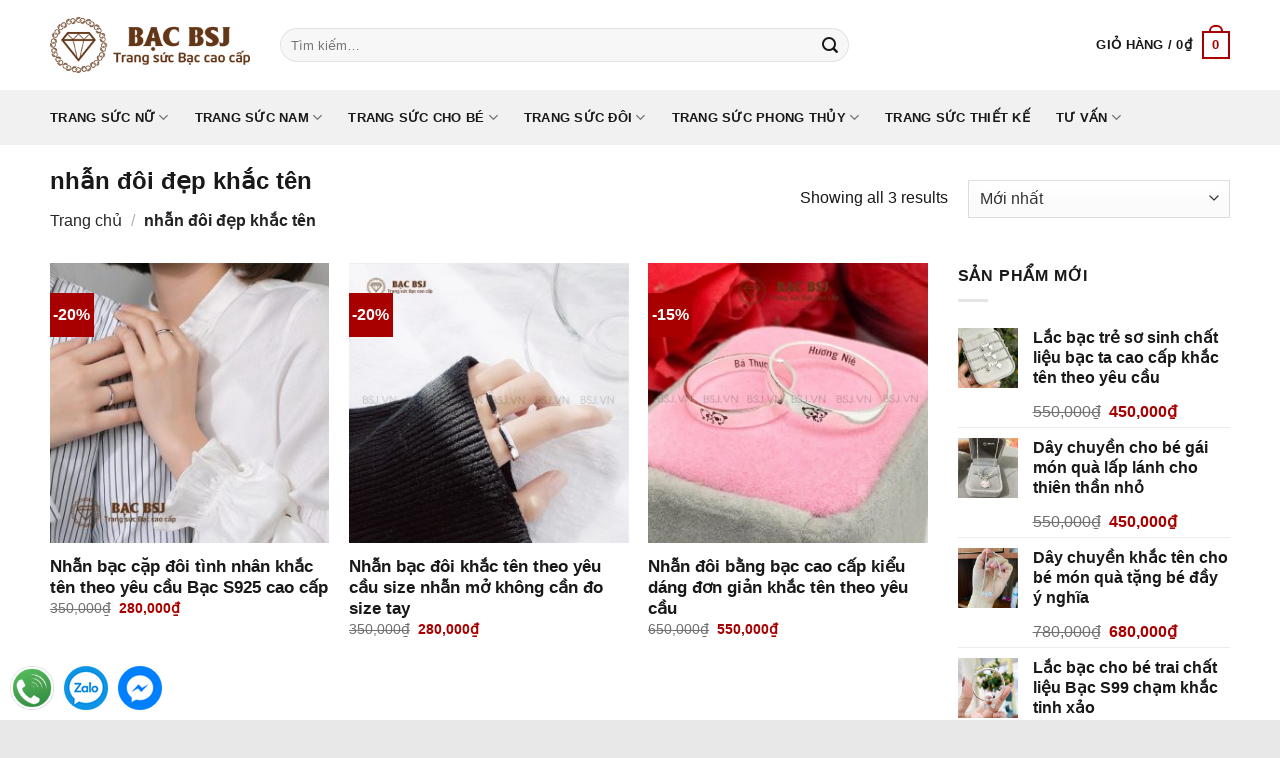

--- FILE ---
content_type: text/html; charset=UTF-8
request_url: https://bsj.vn/tu-khoa/nhan-doi-dep-khac-ten
body_size: 18809
content:
<!DOCTYPE html>
<html lang="vi" class="loading-site no-js">
<head>
    
<script async src="https://pagead2.googlesyndication.com/pagead/js/adsbygoogle.js?client=ca-pub-9578178939775349"
     crossorigin="anonymous"></script>
<!-- Google Tag Manager -->
<script>(function(w,d,s,l,i){w[l]=w[l]||[];w[l].push({'gtm.start':
new Date().getTime(),event:'gtm.js'});var f=d.getElementsByTagName(s)[0],
j=d.createElement(s),dl=l!='dataLayer'?'&l='+l:'';j.async=1;j.src=
'https://www.googletagmanager.com/gtm.js?id='+i+dl;f.parentNode.insertBefore(j,f);
})(window,document,'script','dataLayer','GTM-5W3WGL3');</script>
<!-- End Google Tag Manager -->
	<meta charset="UTF-8" />
	<link rel="profile" href="https://gmpg.org/xfn/11" />
	<link rel="pingback" href="https://bsj.vn/xmlrpc.php" />
	<script>(function(html){html.className = html.className.replace(/\bno-js\b/,'js')})(document.documentElement);</script>
<meta name='robots' content='noindex, follow' />
<meta name="viewport" content="width=device-width, initial-scale=1, maximum-scale=3">
	<title>nhẫn đôi đẹp khắc tên bán chạy Tháng Một năm 2026 | Trang Sức Bạc BSJ</title>
	<meta name="description" content="Xưởng sản xuất nhẫn đôi đẹp khắc tên trực tiếp không qua trung gian. Trang Sức Bạc BSJ cam kết chất lượng Bạc đạt chuẩn quốc tế S990, S950, S925" />
	<meta property="og:locale" content="vi_VN" />
	<meta property="og:type" content="article" />
	<meta property="og:title" content="nhẫn đôi đẹp khắc tên bán chạy Tháng Một năm 2026 | Trang Sức Bạc BSJ" />
	<meta property="og:description" content="Xưởng sản xuất nhẫn đôi đẹp khắc tên trực tiếp không qua trung gian. Trang Sức Bạc BSJ cam kết chất lượng Bạc đạt chuẩn quốc tế S990, S950, S925" />
	<meta property="og:url" content="https://bsj.vn/tu-khoa/nhan-doi-dep-khac-ten" />
	<meta property="og:site_name" content="Trang Sức Bạc BSJ" />
	<meta property="og:image" content="https://bsj.vn/wp-content/uploads/2021/06/vong-bac-cho-be-so-sinh-khac-ten-theo-yeu-cau-bac-bsj-2.jpg" />
	<meta property="og:image:width" content="900" />
	<meta property="og:image:height" content="900" />
	<meta property="og:image:type" content="image/jpeg" />
	<meta name="twitter:card" content="summary_large_image" />


<style id='woocommerce-inline-inline-css' type='text/css'>
.woocommerce form .form-row .required { visibility: visible; }
</style>
<link rel='stylesheet' id='flatsome-swatches-frontend-css' href='https://bsj.vn/wp-content/themes/flatsome/assets/css/extensions/flatsome-swatches-frontend.css?ver=3.18.7' type='text/css' media='all' />
<link rel='stylesheet' id='flatsome-main-css' href='https://bsj.vn/wp-content/themes/flatsome/assets/css/flatsome.css?ver=3.18.7' type='text/css' media='all' />
<style id='flatsome-main-inline-css' type='text/css'>
@font-face {
				font-family: "fl-icons";
				font-display: block;
				src: url(https://bsj.vn/wp-content/themes/flatsome/assets/css/icons/fl-icons.eot?v=3.18.7);
				src:
					url(https://bsj.vn/wp-content/themes/flatsome/assets/css/icons/fl-icons.eot#iefix?v=3.18.7) format("embedded-opentype"),
					url(https://bsj.vn/wp-content/themes/flatsome/assets/css/icons/fl-icons.woff2?v=3.18.7) format("woff2"),
					url(https://bsj.vn/wp-content/themes/flatsome/assets/css/icons/fl-icons.ttf?v=3.18.7) format("truetype"),
					url(https://bsj.vn/wp-content/themes/flatsome/assets/css/icons/fl-icons.woff?v=3.18.7) format("woff"),
					url(https://bsj.vn/wp-content/themes/flatsome/assets/css/icons/fl-icons.svg?v=3.18.7#fl-icons) format("svg");
			}
</style>
<link rel='stylesheet' id='flatsome-shop-css' href='https://bsj.vn/wp-content/themes/flatsome/assets/css/flatsome-shop.css?ver=3.18.7' type='text/css' media='all' />
<script type="text/javascript" src="https://bsj.vn/wp-includes/js/jquery/jquery.js" id="jquery-js"></script>
<script type="text/javascript" src="https://bsj.vn/wp-content/plugins/woocommerce/assets/js/jquery-blockui/jquery.blockUI.min.js?ver=2.7.0-wc.9.4.2" id="jquery-blockui-js" data-wp-strategy="defer"></script>
<script type="text/javascript" src="https://bsj.vn/wp-content/plugins/woocommerce/assets/js/js-cookie/js.cookie.min.js?ver=2.1.4-wc.9.4.2" id="js-cookie-js" data-wp-strategy="defer"></script>
<link rel="https://api.w.org/" href="https://bsj.vn/wp-json/" /><link rel="alternate" title="JSON" type="application/json" href="https://bsj.vn/wp-json/wp/v2/product_tag/677" /><style>.bg{opacity: 0; transition: opacity 1s; -webkit-transition: opacity 1s;} .bg-loaded{opacity: 1;}</style>	<noscript><style>.woocommerce-product-gallery{ opacity: 1 !important; }</style></noscript>
	<!-- Hiện không có phiên bản amphtml nào cho URL này. --><style id='wp-fonts-local' type='text/css'>
@font-face{font-family:Inter;font-style:normal;font-weight:300 900;font-display:fallback;src:url('https://bsj.vn/wp-content/plugins/woocommerce/assets/fonts/Inter-VariableFont_slnt,wght.woff2') format('woff2');font-stretch:normal;}
@font-face{font-family:Cardo;font-style:normal;font-weight:400;font-display:fallback;src:url('https://bsj.vn/wp-content/plugins/woocommerce/assets/fonts/cardo_normal_400.woff2') format('woff2');}
</style>
<link rel="icon" href="https://bsj.vn/wp-content/uploads/2021/02/favicon.ico" sizes="32x32" />
<link rel="icon" href="https://bsj.vn/wp-content/uploads/2021/02/favicon.ico" sizes="192x192" />
<link rel="apple-touch-icon" href="https://bsj.vn/wp-content/uploads/2021/02/favicon.ico" />
<meta name="msapplication-TileImage" content="https://bsj.vn/wp-content/uploads/2021/02/favicon.ico" />
<style id="custom-css" type="text/css">:root {--primary-color: #a80000;--fs-color-primary: #a80000;--fs-color-secondary: #dd3333;--fs-color-success: #7a9c59;--fs-color-alert: #dd3333;--fs-experimental-link-color: #191919;--fs-experimental-link-color-hover: #a80000;}.tooltipster-base {--tooltip-color: #fff;--tooltip-bg-color: #000;}.off-canvas-right .mfp-content, .off-canvas-left .mfp-content {--drawer-width: 300px;}.off-canvas .mfp-content.off-canvas-cart {--drawer-width: 360px;}.container-width, .full-width .ubermenu-nav, .container, .row{max-width: 1210px}.row.row-collapse{max-width: 1180px}.row.row-small{max-width: 1202.5px}.row.row-large{max-width: 1240px}.header-main{height: 90px}#logo img{max-height: 90px}#logo{width:200px;}.header-bottom{min-height: 55px}.header-top{min-height: 30px}.transparent .header-main{height: 90px}.transparent #logo img{max-height: 90px}.has-transparent + .page-title:first-of-type,.has-transparent + #main > .page-title,.has-transparent + #main > div > .page-title,.has-transparent + #main .page-header-wrapper:first-of-type .page-title{padding-top: 140px;}.header.show-on-scroll,.stuck .header-main{height:70px!important}.stuck #logo img{max-height: 70px!important}.search-form{ width: 70%;}.header-bottom {background-color: #f1f1f1}.header-main .nav > li > a{line-height: 16px }.stuck .header-main .nav > li > a{line-height: 50px }.header-bottom-nav > li > a{line-height: 16px }@media (max-width: 549px) {.header-main{height: 70px}#logo img{max-height: 70px}}.nav-dropdown{border-radius:5px}.nav-dropdown{font-size:100%}body{color: #191919}h1,h2,h3,h4,h5,h6,.heading-font{color: #191919;}body{font-size: 100%;}@media screen and (max-width: 549px){body{font-size: 100%;}}body{font-family: -apple-system, BlinkMacSystemFont, "Segoe UI", Roboto, Oxygen-Sans, Ubuntu, Cantarell, "Helvetica Neue", sans-serif;}body {font-weight: 400;font-style: normal;}.nav > li > a {font-family: -apple-system, BlinkMacSystemFont, "Segoe UI", Roboto, Oxygen-Sans, Ubuntu, Cantarell, "Helvetica Neue", sans-serif;}.mobile-sidebar-levels-2 .nav > li > ul > li > a {font-family: -apple-system, BlinkMacSystemFont, "Segoe UI", Roboto, Oxygen-Sans, Ubuntu, Cantarell, "Helvetica Neue", sans-serif;}.nav > li > a,.mobile-sidebar-levels-2 .nav > li > ul > li > a {font-weight: 700;font-style: normal;}h1,h2,h3,h4,h5,h6,.heading-font, .off-canvas-center .nav-sidebar.nav-vertical > li > a{font-family: -apple-system, BlinkMacSystemFont, "Segoe UI", Roboto, Oxygen-Sans, Ubuntu, Cantarell, "Helvetica Neue", sans-serif;}.alt-font{font-family: -apple-system, BlinkMacSystemFont, "Segoe UI", Roboto, Oxygen-Sans, Ubuntu, Cantarell, "Helvetica Neue", sans-serif;}.alt-font {font-weight: 400!important;font-style: normal!important;}.header:not(.transparent) .header-nav-main.nav > li > a {color: #191919;}.header:not(.transparent) .header-bottom-nav.nav > li > a{color: #191919;}.header:not(.transparent) .header-bottom-nav.nav > li > a:hover,.header:not(.transparent) .header-bottom-nav.nav > li.active > a,.header:not(.transparent) .header-bottom-nav.nav > li.current > a,.header:not(.transparent) .header-bottom-nav.nav > li > a.active,.header:not(.transparent) .header-bottom-nav.nav > li > a.current{color: #a80000;}.header-bottom-nav.nav-line-bottom > li > a:before,.header-bottom-nav.nav-line-grow > li > a:before,.header-bottom-nav.nav-line > li > a:before,.header-bottom-nav.nav-box > li > a:hover,.header-bottom-nav.nav-box > li.active > a,.header-bottom-nav.nav-pills > li > a:hover,.header-bottom-nav.nav-pills > li.active > a{color:#FFF!important;background-color: #a80000;}.shop-page-title.featured-title .title-overlay{background-color: rgba(0,0,0,0.3);}.current .breadcrumb-step, [data-icon-label]:after, .button#place_order,.button.checkout,.checkout-button,.single_add_to_cart_button.button, .sticky-add-to-cart-select-options-button{background-color: #a80000!important }.badge-inner.on-sale{background-color: #a80000}.badge-inner.new-bubble{background-color: #a80000}.star-rating span:before,.star-rating:before, .woocommerce-page .star-rating:before, .stars a:hover:after, .stars a.active:after{color: #a80000}ins .woocommerce-Price-amount { color: #a80000; }@media screen and (min-width: 550px){.products .box-vertical .box-image{min-width: 300px!important;width: 300px!important;}}.footer-2{background-color: #dbdbdb}.absolute-footer, html{background-color: #e8e8e8}.page-title-small + main .product-container > .row{padding-top:0;}.nav-vertical-fly-out > li + li {border-top-width: 1px; border-top-style: solid;}.label-new.menu-item > a:after{content:"Mới";}.label-hot.menu-item > a:after{content:"Thịnh hành";}.label-sale.menu-item > a:after{content:"Giảm giá";}.label-popular.menu-item > a:after{content:"Phổ biến";}</style><style id="flatsome-swatches-css" type="text/css">.variations_form .ux-swatch.selected {box-shadow: 0 0 0 2px #a80000;}</style><style id="kirki-inline-styles"></style>
</head>

<body >
<!-- Google Tag Manager (noscript) -->
<noscript><iframe src="https://www.googletagmanager.com/ns.html?id=GTM-5W3WGL3"
height="0" width="0" style="display:none;visibility:hidden"></iframe></noscript>
<!-- End Google Tag Manager (noscript) -->

<a class="skip-link screen-reader-text" href="#main">Chuyển đến nội dung</a>

<div id="wrapper">

	
	<header id="header" class="header has-sticky sticky-jump">
		<div class="header-wrapper">
			<div id="masthead" class="header-main hide-for-sticky">
      <div class="header-inner flex-row container logo-left medium-logo-center" role="navigation">

          <!-- Logo -->
          <div id="logo" class="flex-col logo">
            
<!-- Header logo -->
<a href="https://bsj.vn/" title="Trang Sức Bạc BSJ - Trang sức Bạc ta cao cấp, gia công chế tác trang sức theo yêu cầu" rel="home">
		<img width="300" height="85" src="https://bsj.vn/wp-content/uploads/2018/10/logo.png" class="header_logo header-logo" alt="Trang Sức Bạc BSJ"/><img  width="300" height="85" src="https://bsj.vn/wp-content/uploads/2018/10/logo.png" class="header-logo-dark" alt="Trang Sức Bạc BSJ"/></a>
          </div>

          <!-- Mobile Left Elements -->
          <div class="flex-col show-for-medium flex-left">
            <ul class="mobile-nav nav nav-left ">
              <li class="nav-icon has-icon">
  		<a href="#" data-open="#main-menu" data-pos="left" data-bg="main-menu-overlay" data-color="" class="is-small" aria-label="Menu" aria-controls="main-menu" aria-expanded="false">

		  <i class="icon-menu" ></i>
		  		</a>
	</li>
            </ul>
          </div>

          <!-- Left Elements -->
          <div class="flex-col hide-for-medium flex-left
            flex-grow">
            <ul class="header-nav header-nav-main nav nav-left  nav-uppercase" >
              <li class="header-search-form search-form html relative has-icon">
	<div class="header-search-form-wrapper">
		<div class="searchform-wrapper ux-search-box relative form-flat is-normal"><form role="search" method="get" class="searchform" action="https://bsj.vn/">
	<div class="flex-row relative">
						<div class="flex-col flex-grow">
			<label class="screen-reader-text" for="woocommerce-product-search-field-0">Tìm kiếm:</label>
			<input type="search" id="woocommerce-product-search-field-0" class="search-field mb-0" placeholder="Tìm kiếm&hellip;" value="" name="s" />
			<input type="hidden" name="post_type" value="product" />
					</div>
		<div class="flex-col">
			<button type="submit" value="Tìm kiếm" class="ux-search-submit submit-button secondary button  icon mb-0" aria-label="Nộp">
				<i class="icon-search" ></i>			</button>
		</div>
	</div>
	<div class="live-search-results text-left z-top"></div>
</form>
</div>	</div>
</li>
            </ul>
          </div>

          <!-- Right Elements -->
          <div class="flex-col hide-for-medium flex-right">
            <ul class="header-nav header-nav-main nav nav-right  nav-uppercase">
              <li class="cart-item has-icon has-dropdown">

<a href="https://bsj.vn/gio-hang" class="header-cart-link is-small" title="Giỏ hàng" >

<span class="header-cart-title">
   Giỏ hàng   /      <span class="cart-price"><span class="woocommerce-Price-amount amount"><bdi>0<span class="woocommerce-Price-currencySymbol">&#8363;</span></bdi></span></span>
  </span>

    <span class="cart-icon image-icon">
    <strong>0</strong>
  </span>
  </a>

 <ul class="nav-dropdown nav-dropdown-simple">
    <li class="html widget_shopping_cart">
      <div class="widget_shopping_cart_content">
        

	<div class="ux-mini-cart-empty flex flex-row-col text-center pt pb">
				<div class="ux-mini-cart-empty-icon">
			<svg xmlns="http://www.w3.org/2000/svg" viewBox="0 0 17 19" style="opacity:.1;height:80px;">
				<path d="M8.5 0C6.7 0 5.3 1.2 5.3 2.7v2H2.1c-.3 0-.6.3-.7.7L0 18.2c0 .4.2.8.6.8h15.7c.4 0 .7-.3.7-.7v-.1L15.6 5.4c0-.3-.3-.6-.7-.6h-3.2v-2c0-1.6-1.4-2.8-3.2-2.8zM6.7 2.7c0-.8.8-1.4 1.8-1.4s1.8.6 1.8 1.4v2H6.7v-2zm7.5 3.4 1.3 11.5h-14L2.8 6.1h2.5v1.4c0 .4.3.7.7.7.4 0 .7-.3.7-.7V6.1h3.5v1.4c0 .4.3.7.7.7s.7-.3.7-.7V6.1h2.6z" fill-rule="evenodd" clip-rule="evenodd" fill="currentColor"></path>
			</svg>
		</div>
				<p class="woocommerce-mini-cart__empty-message empty">Chưa có sản phẩm trong giỏ hàng.</p>
					<p class="return-to-shop">
				<a class="button primary wc-backward" href="https://bsj.vn/cua-hang">
					Quay trở lại cửa hàng				</a>
			</p>
				</div>


      </div>
    </li>
     </ul>

</li>
            </ul>
          </div>

          <!-- Mobile Right Elements -->
          <div class="flex-col show-for-medium flex-right">
            <ul class="mobile-nav nav nav-right ">
              <li class="cart-item has-icon">


		<a href="https://bsj.vn/gio-hang" class="header-cart-link is-small off-canvas-toggle nav-top-link" title="Giỏ hàng" data-open="#cart-popup" data-class="off-canvas-cart" data-pos="right" >

    <span class="cart-icon image-icon">
    <strong>0</strong>
  </span>
  </a>


  <!-- Cart Sidebar Popup -->
  <div id="cart-popup" class="mfp-hide">
  <div class="cart-popup-inner inner-padding cart-popup-inner--sticky">
      <div class="cart-popup-title text-center">
          <span class="heading-font uppercase">Giỏ hàng</span>
          <div class="is-divider"></div>
      </div>
	  <div class="widget_shopping_cart">
		  <div class="widget_shopping_cart_content">
			  

	<div class="ux-mini-cart-empty flex flex-row-col text-center pt pb">
				<div class="ux-mini-cart-empty-icon">
			<svg xmlns="http://www.w3.org/2000/svg" viewBox="0 0 17 19" style="opacity:.1;height:80px;">
				<path d="M8.5 0C6.7 0 5.3 1.2 5.3 2.7v2H2.1c-.3 0-.6.3-.7.7L0 18.2c0 .4.2.8.6.8h15.7c.4 0 .7-.3.7-.7v-.1L15.6 5.4c0-.3-.3-.6-.7-.6h-3.2v-2c0-1.6-1.4-2.8-3.2-2.8zM6.7 2.7c0-.8.8-1.4 1.8-1.4s1.8.6 1.8 1.4v2H6.7v-2zm7.5 3.4 1.3 11.5h-14L2.8 6.1h2.5v1.4c0 .4.3.7.7.7.4 0 .7-.3.7-.7V6.1h3.5v1.4c0 .4.3.7.7.7s.7-.3.7-.7V6.1h2.6z" fill-rule="evenodd" clip-rule="evenodd" fill="currentColor"></path>
			</svg>
		</div>
				<p class="woocommerce-mini-cart__empty-message empty">Chưa có sản phẩm trong giỏ hàng.</p>
					<p class="return-to-shop">
				<a class="button primary wc-backward" href="https://bsj.vn/cua-hang">
					Quay trở lại cửa hàng				</a>
			</p>
				</div>


		  </div>
	  </div>
               </div>
  </div>

</li>
            </ul>
          </div>

      </div>

      </div>
<div id="wide-nav" class="header-bottom wide-nav hide-for-medium">
    <div class="flex-row container">

                        <div class="flex-col hide-for-medium flex-left">
                <ul class="nav header-nav header-bottom-nav nav-left  nav-line-grow nav-spacing-xlarge nav-uppercase">
                    <li id="menu-item-57" class="menu-item menu-item-type-taxonomy menu-item-object-product_cat menu-item-has-children menu-item-57 menu-item-design-default has-dropdown"><a href="https://bsj.vn/trang-suc-nu" class="nav-top-link" aria-expanded="false" aria-haspopup="menu">Trang sức nữ<i class="icon-angle-down" ></i></a>
<ul class="sub-menu nav-dropdown nav-dropdown-simple">
	<li id="menu-item-63" class="menu-item menu-item-type-taxonomy menu-item-object-product_cat menu-item-63"><a href="https://bsj.vn/trang-suc-nu/nhan-bac-nu">Nhẫn bạc nữ</a></li>
	<li id="menu-item-61" class="menu-item menu-item-type-taxonomy menu-item-object-product_cat menu-item-61"><a href="https://bsj.vn/trang-suc-nu/lac-tay-bac-nu">Lắc tay bạc nữ</a></li>
	<li id="menu-item-58" class="menu-item menu-item-type-taxonomy menu-item-object-product_cat menu-item-58"><a href="https://bsj.vn/trang-suc-nu/day-chuyen-bac-nu">Dây chuyền bạc nữ</a></li>
	<li id="menu-item-59" class="menu-item menu-item-type-taxonomy menu-item-object-product_cat menu-item-59"><a href="https://bsj.vn/trang-suc-nu/bong-tai-bac-nu">Bông tai bạc nữ</a></li>
	<li id="menu-item-62" class="menu-item menu-item-type-taxonomy menu-item-object-product_cat menu-item-62"><a href="https://bsj.vn/trang-suc-nu/mat-day-chuyen-bac-nu">Mặt dây chuyền bạc nữ</a></li>
	<li id="menu-item-60" class="menu-item menu-item-type-taxonomy menu-item-object-product_cat menu-item-60"><a href="https://bsj.vn/trang-suc-nu/lac-chan-bac-nu">Lắc chân bạc nữ</a></li>
</ul>
</li>
<li id="menu-item-53" class="menu-item menu-item-type-taxonomy menu-item-object-product_cat menu-item-has-children menu-item-53 menu-item-design-default has-dropdown"><a href="https://bsj.vn/trang-suc-nam" class="nav-top-link" aria-expanded="false" aria-haspopup="menu">Trang sức nam<i class="icon-angle-down" ></i></a>
<ul class="sub-menu nav-dropdown nav-dropdown-simple">
	<li id="menu-item-389" class="menu-item menu-item-type-taxonomy menu-item-object-product_cat menu-item-389"><a href="https://bsj.vn/trang-suc-nam/nhan-bac-nam">Nhẫn bạc nam</a></li>
	<li id="menu-item-56" class="menu-item menu-item-type-taxonomy menu-item-object-product_cat menu-item-56"><a href="https://bsj.vn/trang-suc-nam/mat-day-chuyen-bac-nam">Mặt dây chuyền bạc nam</a></li>
	<li id="menu-item-55" class="menu-item menu-item-type-taxonomy menu-item-object-product_cat menu-item-55"><a href="https://bsj.vn/trang-suc-nam/lac-bac-nam">Lắc bạc nam</a></li>
	<li id="menu-item-54" class="menu-item menu-item-type-taxonomy menu-item-object-product_cat menu-item-54"><a href="https://bsj.vn/trang-suc-nam/day-chuyen-bac-nam">Dây chuyền bạc nam</a></li>
</ul>
</li>
<li id="menu-item-65" class="menu-item menu-item-type-taxonomy menu-item-object-product_cat menu-item-has-children menu-item-65 menu-item-design-default has-dropdown"><a href="https://bsj.vn/trang-suc-cho-be" class="nav-top-link" aria-expanded="false" aria-haspopup="menu">Trang sức cho bé<i class="icon-angle-down" ></i></a>
<ul class="sub-menu nav-dropdown nav-dropdown-simple">
	<li id="menu-item-68" class="menu-item menu-item-type-taxonomy menu-item-object-product_cat menu-item-68"><a href="https://bsj.vn/trang-suc-cho-be/lac-bac-cho-be">Lắc bạc cho bé</a></li>
	<li id="menu-item-66" class="menu-item menu-item-type-taxonomy menu-item-object-product_cat menu-item-66"><a href="https://bsj.vn/trang-suc-cho-be/day-bac-cho-be">Dây bạc cho bé</a></li>
	<li id="menu-item-3714" class="menu-item menu-item-type-taxonomy menu-item-object-product_cat menu-item-3714"><a href="https://bsj.vn/trang-suc-cho-be/mat-day-chuyen-cho-be">Mặt dây chuyền cho bé</a></li>
	<li id="menu-item-1160" class="menu-item menu-item-type-taxonomy menu-item-object-product_cat menu-item-1160"><a href="https://bsj.vn/trang-suc-cho-be/vong-dau-tam-cho-be">Vòng dâu tằm cho bé</a></li>
</ul>
</li>
<li id="menu-item-50" class="menu-item menu-item-type-taxonomy menu-item-object-product_cat menu-item-has-children menu-item-50 menu-item-design-default has-dropdown"><a href="https://bsj.vn/trang-suc-doi" class="nav-top-link" aria-expanded="false" aria-haspopup="menu">Trang sức đôi<i class="icon-angle-down" ></i></a>
<ul class="sub-menu nav-dropdown nav-dropdown-simple">
	<li id="menu-item-52" class="menu-item menu-item-type-taxonomy menu-item-object-product_cat menu-item-52"><a href="https://bsj.vn/trang-suc-doi/nhan-bac-doi">Nhẫn bạc đôi</a></li>
	<li id="menu-item-4785" class="menu-item menu-item-type-taxonomy menu-item-object-product_cat menu-item-4785"><a href="https://bsj.vn/trang-suc-doi/lac-bac-doi">Lắc bạc đôi</a></li>
	<li id="menu-item-51" class="menu-item menu-item-type-taxonomy menu-item-object-product_cat menu-item-51"><a href="https://bsj.vn/trang-suc-doi/mat-day-chuyen-doi">Mặt dây chuyền đôi</a></li>
</ul>
</li>
<li id="menu-item-64" class="menu-item menu-item-type-taxonomy menu-item-object-product_cat menu-item-has-children menu-item-64 menu-item-design-default has-dropdown"><a href="https://bsj.vn/trang-suc-phong-thuy" class="nav-top-link" aria-expanded="false" aria-haspopup="menu">Trang sức phong thủy<i class="icon-angle-down" ></i></a>
<ul class="sub-menu nav-dropdown nav-dropdown-simple">
	<li id="menu-item-5812" class="menu-item menu-item-type-taxonomy menu-item-object-product_cat menu-item-5812"><a href="https://bsj.vn/dong-bac-danh-gio">Đồng bạc đánh gió</a></li>
	<li id="menu-item-5814" class="menu-item menu-item-type-taxonomy menu-item-object-product_cat menu-item-5814"><a href="https://bsj.vn/trang-suc-phong-thuy/vong-tay-phong-thuy">Vòng tay phong thủy</a></li>
</ul>
</li>
<li id="menu-item-1161" class="menu-item menu-item-type-taxonomy menu-item-object-product_cat menu-item-1161 menu-item-design-default"><a href="https://bsj.vn/trang-suc-thiet-ke" class="nav-top-link">Trang sức thiết kế</a></li>
<li id="menu-item-1872" class="menu-col menu-item menu-item-type-taxonomy menu-item-object-category menu-item-has-children menu-item-1872 menu-item-design-default has-dropdown"><a href="https://bsj.vn/tu-van" class="nav-top-link" aria-expanded="false" aria-haspopup="menu">Tư vấn<i class="icon-angle-down" ></i></a>
<ul class="sub-menu nav-dropdown nav-dropdown-simple">
	<li id="menu-item-4314" class="menu-item menu-item-type-taxonomy menu-item-object-category menu-item-4314"><a href="https://bsj.vn/tu-van/vong-bac-cho-be">Vòng bạc cho bé</a></li>
	<li id="menu-item-4357" class="menu-item menu-item-type-taxonomy menu-item-object-category menu-item-4357"><a href="https://bsj.vn/tu-van/day-chuyen-bac-nu-khac-ten">Dây chuyền bạc nữ khắc tên</a></li>
	<li id="menu-item-4358" class="menu-item menu-item-type-taxonomy menu-item-object-category menu-item-4358"><a href="https://bsj.vn/tu-van/dong-bac-cao-gio">Đồng bạc cạo gió</a></li>
	<li id="menu-item-4725" class="menu-item menu-item-type-taxonomy menu-item-object-category menu-item-4725"><a href="https://bsj.vn/tu-van/mat-day-chuyen-khac-chu">Mặt dây chuyền khắc chữ</a></li>
	<li id="menu-item-4356" class="menu-item menu-item-type-taxonomy menu-item-object-category menu-item-4356"><a href="https://bsj.vn/tu-van/vong-dau-tam">Vòng dâu tằm</a></li>
	<li id="menu-item-4467" class="menu-item menu-item-type-taxonomy menu-item-object-category menu-item-4467"><a href="https://bsj.vn/tu-van/lac-tay-bac-nam">Lắc tay bạc nam</a></li>
	<li id="menu-item-4468" class="menu-item menu-item-type-taxonomy menu-item-object-category menu-item-4468"><a href="https://bsj.vn/tu-van/nhan-bac-nam-dep">Nhẫn bạc Nam đẹp</a></li>
	<li id="menu-item-4469" class="menu-item menu-item-type-taxonomy menu-item-object-category menu-item-4469"><a href="https://bsj.vn/tu-van/bong-tai-bac-hoa-tai-bac-nu">Bông tai bạc, hoa tai bạc nữ</a></li>
	<li id="menu-item-5524" class="menu-item menu-item-type-taxonomy menu-item-object-category menu-item-5524"><a href="https://bsj.vn/tu-van/day-chuyen-bac-cho-tre-em">Dây chuyền bạc cho trẻ em</a></li>
	<li id="menu-item-5535" class="menu-item menu-item-type-taxonomy menu-item-object-category menu-item-5535"><a href="https://bsj.vn/tu-van/vong-tay-bac-doi">Vòng tay bạc đôi</a></li>
	<li id="menu-item-5533" class="menu-item menu-item-type-taxonomy menu-item-object-category menu-item-5533"><a href="https://bsj.vn/tu-van/nhan-bac-nu-dep">Nhẫn bạc nữ đẹp</a></li>
	<li id="menu-item-5530" class="menu-item menu-item-type-taxonomy menu-item-object-category menu-item-5530"><a href="https://bsj.vn/tu-van/lac-bac-nu">Lắc bạc nữ</a></li>
</ul>
</li>
                </ul>
            </div>
            
            
                        <div class="flex-col hide-for-medium flex-right flex-grow">
              <ul class="nav header-nav header-bottom-nav nav-right  nav-line-grow nav-spacing-xlarge nav-uppercase">
                                 </ul>
            </div>
            
            
    </div>
</div>

<div class="header-bg-container fill"><div class="header-bg-image fill"></div><div class="header-bg-color fill"></div></div>		</div>
	</header>

	<div class="shop-page-title category-page-title page-title ">
	<div class="page-title-inner flex-row  medium-flex-wrap container">
		<div class="flex-col flex-grow medium-text-center">
					<h1 class="shop-page-title is-xlarge">nhẫn đôi đẹp khắc tên</h1>
		<div class="is-medium">
	<script type="application/ld+json">
{
    "@context": "http://schema.org",
    "@type": "BreadcrumbList",
    "itemListElement": [
        {
            "@type": "ListItem",
            "position": 1,
            "name": "Trang chủ",
            "item": "https://bsj.vn/"
        },
        {
            "@type": "ListItem",
            "position": 2,
            "name": "nhẫn đôi đẹp khắc tên",
            "item": "https://bsj.vn/tu-khoa/nhan-doi-dep-khac-ten"
        }
    ]
}
</script> <nav id="breadcrumbs" class="yoast-breadcrumb breadcrumbs"><span><span><a href="https://bsj.vn/">Trang chủ</a></span> <span class="divider">/</span> <span class="breadcrumb_last" aria-current="page"><strong>nhẫn đôi đẹp khắc tên</strong></span></span></nav></div>
<div class="category-filtering category-filter-row show-for-medium">
	<a href="#" data-open="#shop-sidebar" data-visible-after="true" data-pos="left" class="filter-button uppercase plain">
		<i class="icon-equalizer"></i>
		<strong>Lọc</strong>
	</a>
	<div class="inline-block">
			</div>
</div>
		</div>
		<div class="flex-col medium-text-center">
			<p class="woocommerce-result-count hide-for-medium">
	Showing all 3 results</p>
<form class="woocommerce-ordering" method="get">
	<select name="orderby" class="orderby" aria-label="Đơn hàng của cửa hàng">
					<option value="popularity" >Thứ tự theo mức độ phổ biến</option>
					<option value="rating" >Thứ tự theo điểm đánh giá</option>
					<option value="date"  selected='selected'>Mới nhất</option>
					<option value="price" >Thứ tự theo giá: thấp đến cao</option>
					<option value="price-desc" >Thứ tự theo giá: cao xuống thấp</option>
			</select>
	<input type="hidden" name="paged" value="1" />
	</form>
		</div>
	</div>
</div>

	<main id="main" class="">
<div class="row category-page-row">

		<div class="col large-9">
		<div class="shop-container">
<div class="woocommerce-notices-wrapper"></div><div class="products row row-small large-columns-3 medium-columns-3 small-columns-2">
<div class="product-small col has-hover product type-product post-5609 status-publish first instock product_cat-nhan-bac-doi product_tag-nhan-cap-bac-s925 product_tag-nhan-cap-bac-ta product_tag-nhan-doi-dep-khac-ten has-post-thumbnail sale shipping-taxable purchasable product-type-simple">
	<div class="col-inner">
	
<div class="badge-container absolute left top z-1">
<div class="callout badge badge-square"><div class="badge-inner secondary on-sale"><span class="onsale">-20%</span></div></div>
</div>
	<div class="product-small box ">
		<div class="box-image">
			<div class="image-fade_in_back">
				<a href="https://bsj.vn/nhan-bac-cap-doi-tinh-nhan-khac-ten-theo-yeu-cau-bac-s925-cao-cap" aria-label="Nhẫn bạc cặp đôi tình nhân khắc tên theo yêu cầu Bạc S925 cao cấp">
					<img width="300" height="300" src="https://bsj.vn/wp-content/uploads/2021/08/nhan-bac-doi-khac-ten-theo-yeu-cau-bac-cao-cap-9-300x300.jpg" class="attachment-woocommerce_thumbnail size-woocommerce_thumbnail" alt="Nhẫn bạc cặp đôi bạc S925 cao cấp sáng bóng khắc tên theo yêu cầu" decoding="async" fetchpriority="high" srcset="https://bsj.vn/wp-content/uploads/2021/08/nhan-bac-doi-khac-ten-theo-yeu-cau-bac-cao-cap-9-300x300.jpg 300w, https://bsj.vn/wp-content/uploads/2021/08/nhan-bac-doi-khac-ten-theo-yeu-cau-bac-cao-cap-9-100x100.jpg 100w, https://bsj.vn/wp-content/uploads/2021/08/nhan-bac-doi-khac-ten-theo-yeu-cau-bac-cao-cap-9-600x600.jpg 600w, https://bsj.vn/wp-content/uploads/2021/08/nhan-bac-doi-khac-ten-theo-yeu-cau-bac-cao-cap-9.jpg 800w" sizes="(max-width: 300px) 100vw, 300px" /><img width="300" height="300" src="https://bsj.vn/wp-content/uploads/2021/08/nhan-bac-doi-khac-ten-theo-yeu-cau-bac-cao-cap-9-300x300.jpg" class="show-on-hover absolute fill hide-for-small back-image" alt="Nhẫn bạc cặp đôi bạc S925 cao cấp sáng bóng khắc tên theo yêu cầu" decoding="async" srcset="https://bsj.vn/wp-content/uploads/2021/08/nhan-bac-doi-khac-ten-theo-yeu-cau-bac-cao-cap-9-300x300.jpg 300w, https://bsj.vn/wp-content/uploads/2021/08/nhan-bac-doi-khac-ten-theo-yeu-cau-bac-cao-cap-9-100x100.jpg 100w, https://bsj.vn/wp-content/uploads/2021/08/nhan-bac-doi-khac-ten-theo-yeu-cau-bac-cao-cap-9-600x600.jpg 600w, https://bsj.vn/wp-content/uploads/2021/08/nhan-bac-doi-khac-ten-theo-yeu-cau-bac-cao-cap-9.jpg 800w" sizes="(max-width: 300px) 100vw, 300px" />				</a>
			</div>
			<div class="image-tools is-small top right show-on-hover">
							</div>
			<div class="image-tools is-small hide-for-small bottom left show-on-hover">
							</div>
			<div class="image-tools grid-tools text-center hide-for-small bottom hover-slide-in show-on-hover">
							</div>
					</div>

		<div class="box-text box-text-products">
			<h2 class="title-wrapper"><p class="name product-title woocommerce-loop-product__title"><a href="https://bsj.vn/nhan-bac-cap-doi-tinh-nhan-khac-ten-theo-yeu-cau-bac-s925-cao-cap" class="woocommerce-LoopProduct-link woocommerce-loop-product__link">Nhẫn bạc cặp đôi tình nhân khắc tên theo yêu cầu Bạc S925 cao cấp</a></p></h2><div class="price-wrapper">
	<span class="price"><del aria-hidden="true"><span class="woocommerce-Price-amount amount"><bdi>350,000<span class="woocommerce-Price-currencySymbol">&#8363;</span></bdi></span></del> <span class="screen-reader-text">Giá gốc là: 350,000&#8363;.</span><ins aria-hidden="true"><span class="woocommerce-Price-amount amount"><bdi>280,000<span class="woocommerce-Price-currencySymbol">&#8363;</span></bdi></span></ins><span class="screen-reader-text">Giá hiện tại là: 280,000&#8363;.</span></span>
</div>		</div>
	</div>
		</div>
</div><div class="product-small col has-hover product type-product post-5601 status-publish instock product_cat-nhan-bac-doi product_tag-nhan-bac-nu-cao-cap product_tag-nhan-doi-dep-khac-ten product_tag-nhan-doi-khac-ten has-post-thumbnail sale shipping-taxable purchasable product-type-simple">
	<div class="col-inner">
	
<div class="badge-container absolute left top z-1">
<div class="callout badge badge-square"><div class="badge-inner secondary on-sale"><span class="onsale">-20%</span></div></div>
</div>
	<div class="product-small box ">
		<div class="box-image">
			<div class="image-fade_in_back">
				<a href="https://bsj.vn/nhan-bac-doi-khac-ten-theo-yeu-cau-size-nhan-mo-khong-can-do-size-tay" aria-label="Nhẫn bạc đôi khắc tên theo yêu cầu size nhẫn mở không cần đo size tay">
					<img width="300" height="300" src="https://bsj.vn/wp-content/uploads/2021/08/nhan-bac-doi-khac-ten-theo-yeu-cau-bac-cao-cap-3-300x300.jpg" class="attachment-woocommerce_thumbnail size-woocommerce_thumbnail" alt="Nhẫn bạc đôi khắc tên theo yêu cầu bạc S925 cao cấp sáng bóng" decoding="async" srcset="https://bsj.vn/wp-content/uploads/2021/08/nhan-bac-doi-khac-ten-theo-yeu-cau-bac-cao-cap-3-300x300.jpg 300w, https://bsj.vn/wp-content/uploads/2021/08/nhan-bac-doi-khac-ten-theo-yeu-cau-bac-cao-cap-3-100x100.jpg 100w, https://bsj.vn/wp-content/uploads/2021/08/nhan-bac-doi-khac-ten-theo-yeu-cau-bac-cao-cap-3-600x600.jpg 600w, https://bsj.vn/wp-content/uploads/2021/08/nhan-bac-doi-khac-ten-theo-yeu-cau-bac-cao-cap-3-768x768.jpg 768w, https://bsj.vn/wp-content/uploads/2021/08/nhan-bac-doi-khac-ten-theo-yeu-cau-bac-cao-cap-3-510x510.jpg 510w, https://bsj.vn/wp-content/uploads/2021/08/nhan-bac-doi-khac-ten-theo-yeu-cau-bac-cao-cap-3.jpg 800w" sizes="(max-width: 300px) 100vw, 300px" /><img width="300" height="300" src="https://bsj.vn/wp-content/uploads/2021/08/nhan-bac-doi-khac-ten-theo-yeu-cau-bac-cao-cap-3-300x300.jpg" class="show-on-hover absolute fill hide-for-small back-image" alt="Nhẫn bạc đôi khắc tên theo yêu cầu bạc S925 cao cấp sáng bóng" decoding="async" loading="lazy" srcset="https://bsj.vn/wp-content/uploads/2021/08/nhan-bac-doi-khac-ten-theo-yeu-cau-bac-cao-cap-3-300x300.jpg 300w, https://bsj.vn/wp-content/uploads/2021/08/nhan-bac-doi-khac-ten-theo-yeu-cau-bac-cao-cap-3-100x100.jpg 100w, https://bsj.vn/wp-content/uploads/2021/08/nhan-bac-doi-khac-ten-theo-yeu-cau-bac-cao-cap-3-600x600.jpg 600w, https://bsj.vn/wp-content/uploads/2021/08/nhan-bac-doi-khac-ten-theo-yeu-cau-bac-cao-cap-3-768x768.jpg 768w, https://bsj.vn/wp-content/uploads/2021/08/nhan-bac-doi-khac-ten-theo-yeu-cau-bac-cao-cap-3-510x510.jpg 510w, https://bsj.vn/wp-content/uploads/2021/08/nhan-bac-doi-khac-ten-theo-yeu-cau-bac-cao-cap-3.jpg 800w" sizes="(max-width: 300px) 100vw, 300px" />				</a>
			</div>
			<div class="image-tools is-small top right show-on-hover">
							</div>
			<div class="image-tools is-small hide-for-small bottom left show-on-hover">
							</div>
			<div class="image-tools grid-tools text-center hide-for-small bottom hover-slide-in show-on-hover">
							</div>
					</div>

		<div class="box-text box-text-products">
			<h2 class="title-wrapper"><p class="name product-title woocommerce-loop-product__title"><a href="https://bsj.vn/nhan-bac-doi-khac-ten-theo-yeu-cau-size-nhan-mo-khong-can-do-size-tay" class="woocommerce-LoopProduct-link woocommerce-loop-product__link">Nhẫn bạc đôi khắc tên theo yêu cầu size nhẫn mở không cần đo size tay</a></p></h2><div class="price-wrapper">
	<span class="price"><del aria-hidden="true"><span class="woocommerce-Price-amount amount"><bdi>350,000<span class="woocommerce-Price-currencySymbol">&#8363;</span></bdi></span></del> <span class="screen-reader-text">Giá gốc là: 350,000&#8363;.</span><ins aria-hidden="true"><span class="woocommerce-Price-amount amount"><bdi>280,000<span class="woocommerce-Price-currencySymbol">&#8363;</span></bdi></span></ins><span class="screen-reader-text">Giá hiện tại là: 280,000&#8363;.</span></span>
</div>		</div>
	</div>
		</div>
</div><div class="product-small col has-hover product type-product post-5589 status-publish last instock product_cat-nhan-bac-doi product_tag-nhan-cap-bac-ta product_tag-nhan-doi-dep-khac-ten product_tag-nhan-doi-khac-ten has-post-thumbnail sale shipping-taxable purchasable product-type-simple">
	<div class="col-inner">
	
<div class="badge-container absolute left top z-1">
<div class="callout badge badge-square"><div class="badge-inner secondary on-sale"><span class="onsale">-15%</span></div></div>
</div>
	<div class="product-small box ">
		<div class="box-image">
			<div class="image-fade_in_back">
				<a href="https://bsj.vn/nhan-doi-bang-bac-cao-cap-kieu-dang-don-gian-khac-ten-theo-yeu-cau" aria-label="Nhẫn đôi bằng bạc cao cấp kiểu dáng đơn giản khắc tên theo yêu cầu">
					<img width="300" height="300" src="https://bsj.vn/wp-content/uploads/2021/08/nhan-doi-bac-bac-ta-cao-cap-khac-ten-theo-yeu-cau-bac-bsj-5-300x300.jpg" class="attachment-woocommerce_thumbnail size-woocommerce_thumbnail" alt="Nhẫn đôi bằng bạc ta miễn phí khắc tên theo yêu cầu" decoding="async" loading="lazy" srcset="https://bsj.vn/wp-content/uploads/2021/08/nhan-doi-bac-bac-ta-cao-cap-khac-ten-theo-yeu-cau-bac-bsj-5-300x300.jpg 300w, https://bsj.vn/wp-content/uploads/2021/08/nhan-doi-bac-bac-ta-cao-cap-khac-ten-theo-yeu-cau-bac-bsj-5-100x100.jpg 100w, https://bsj.vn/wp-content/uploads/2021/08/nhan-doi-bac-bac-ta-cao-cap-khac-ten-theo-yeu-cau-bac-bsj-5-600x600.jpg 600w, https://bsj.vn/wp-content/uploads/2021/08/nhan-doi-bac-bac-ta-cao-cap-khac-ten-theo-yeu-cau-bac-bsj-5-768x768.jpg 768w, https://bsj.vn/wp-content/uploads/2021/08/nhan-doi-bac-bac-ta-cao-cap-khac-ten-theo-yeu-cau-bac-bsj-5-510x510.jpg 510w, https://bsj.vn/wp-content/uploads/2021/08/nhan-doi-bac-bac-ta-cao-cap-khac-ten-theo-yeu-cau-bac-bsj-5.jpg 900w" sizes="(max-width: 300px) 100vw, 300px" /><img width="300" height="300" src="https://bsj.vn/wp-content/uploads/2021/08/nhan-doi-bac-bac-ta-cao-cap-khac-ten-theo-yeu-cau-bac-bsj-5-300x300.jpg" class="show-on-hover absolute fill hide-for-small back-image" alt="Nhẫn đôi bằng bạc ta miễn phí khắc tên theo yêu cầu" decoding="async" loading="lazy" srcset="https://bsj.vn/wp-content/uploads/2021/08/nhan-doi-bac-bac-ta-cao-cap-khac-ten-theo-yeu-cau-bac-bsj-5-300x300.jpg 300w, https://bsj.vn/wp-content/uploads/2021/08/nhan-doi-bac-bac-ta-cao-cap-khac-ten-theo-yeu-cau-bac-bsj-5-100x100.jpg 100w, https://bsj.vn/wp-content/uploads/2021/08/nhan-doi-bac-bac-ta-cao-cap-khac-ten-theo-yeu-cau-bac-bsj-5-600x600.jpg 600w, https://bsj.vn/wp-content/uploads/2021/08/nhan-doi-bac-bac-ta-cao-cap-khac-ten-theo-yeu-cau-bac-bsj-5-768x768.jpg 768w, https://bsj.vn/wp-content/uploads/2021/08/nhan-doi-bac-bac-ta-cao-cap-khac-ten-theo-yeu-cau-bac-bsj-5-510x510.jpg 510w, https://bsj.vn/wp-content/uploads/2021/08/nhan-doi-bac-bac-ta-cao-cap-khac-ten-theo-yeu-cau-bac-bsj-5.jpg 900w" sizes="(max-width: 300px) 100vw, 300px" />				</a>
			</div>
			<div class="image-tools is-small top right show-on-hover">
							</div>
			<div class="image-tools is-small hide-for-small bottom left show-on-hover">
							</div>
			<div class="image-tools grid-tools text-center hide-for-small bottom hover-slide-in show-on-hover">
							</div>
					</div>

		<div class="box-text box-text-products">
			<h2 class="title-wrapper"><p class="name product-title woocommerce-loop-product__title"><a href="https://bsj.vn/nhan-doi-bang-bac-cao-cap-kieu-dang-don-gian-khac-ten-theo-yeu-cau" class="woocommerce-LoopProduct-link woocommerce-loop-product__link">Nhẫn đôi bằng bạc cao cấp kiểu dáng đơn giản khắc tên theo yêu cầu</a></p></h2><div class="price-wrapper">
	<span class="price"><del aria-hidden="true"><span class="woocommerce-Price-amount amount"><bdi>650,000<span class="woocommerce-Price-currencySymbol">&#8363;</span></bdi></span></del> <span class="screen-reader-text">Giá gốc là: 650,000&#8363;.</span><ins aria-hidden="true"><span class="woocommerce-Price-amount amount"><bdi>550,000<span class="woocommerce-Price-currencySymbol">&#8363;</span></bdi></span></ins><span class="screen-reader-text">Giá hiện tại là: 550,000&#8363;.</span></span>
</div>		</div>
	</div>
		</div>
</div></div><!-- row -->

		</div><!-- shop container -->

		</div>

		<div class="large-3 col hide-for-medium ">
						<div id="shop-sidebar" class="sidebar-inner">
				
		<aside id="block_widget-7" class="widget block_widget">
		<span class="widget-title shop-sidebar">Sản phẩm mới</span><div class="is-divider small"></div>
		        <div class="sidebar-item list-product-latest">
    <ul class="up-sell product_list_widget">
        <li>
        <a href="https://bsj.vn/lac-bac-tre-so-sinh-chat-lieu-bac-ta-cao-cap-khac-ten-theo-yeu-cau" title="Lắc bạc trẻ sơ sinh chất liệu bạc ta cao cấp khắc tên theo yêu cầu">
            <img width="100" height="100" src="https://bsj.vn/wp-content/uploads/2024/06/lac-bac-tre-so-sinh-bac-bsj-004-100x100.jpg" class="attachment-woocommerce_gallery_thumbnail size-woocommerce_gallery_thumbnail" alt="Lắc bạc trẻ sơ sinh chất liệu bạc ta cao cấp" decoding="async" loading="lazy" srcset="https://bsj.vn/wp-content/uploads/2024/06/lac-bac-tre-so-sinh-bac-bsj-004-100x100.jpg 100w, https://bsj.vn/wp-content/uploads/2024/06/lac-bac-tre-so-sinh-bac-bsj-004-300x300.jpg 300w, https://bsj.vn/wp-content/uploads/2024/06/lac-bac-tre-so-sinh-bac-bsj-004-600x600.jpg 600w, https://bsj.vn/wp-content/uploads/2024/06/lac-bac-tre-so-sinh-bac-bsj-004-800x800.jpg 800w, https://bsj.vn/wp-content/uploads/2024/06/lac-bac-tre-so-sinh-bac-bsj-004-768x768.jpg 768w, https://bsj.vn/wp-content/uploads/2024/06/lac-bac-tre-so-sinh-bac-bsj-004-247x247.jpg 247w, https://bsj.vn/wp-content/uploads/2024/06/lac-bac-tre-so-sinh-bac-bsj-004.jpg 1000w" sizes="(max-width: 100px) 100vw, 100px" />            <h3 class="product-title">Lắc bạc trẻ sơ sinh chất liệu bạc ta cao cấp khắc tên theo yêu cầu</h3>

        </a>
                <del aria-hidden="true"><span class="woocommerce-Price-amount amount"><bdi>550,000<span class="woocommerce-Price-currencySymbol">&#8363;</span></bdi></span></del> <span class="screen-reader-text">Giá gốc là: 550,000&#8363;.</span><ins aria-hidden="true"><span class="woocommerce-Price-amount amount"><bdi>450,000<span class="woocommerce-Price-currencySymbol">&#8363;</span></bdi></span></ins><span class="screen-reader-text">Giá hiện tại là: 450,000&#8363;.</span>    </li>

        <li>
        <a href="https://bsj.vn/day-chuyen-cho-be-gai-mon-qua-lap-lanh-cho-thien-than-nho" title="Dây chuyền cho bé gái món quà lấp lánh cho thiên thần nhỏ">
            <img width="100" height="100" src="https://bsj.vn/wp-content/uploads/2024/03/day-chuyen-cho-be-gai-bac-bsj-01-100x100.jpg" class="attachment-woocommerce_gallery_thumbnail size-woocommerce_gallery_thumbnail" alt="Dây chuyền bạc cho bé xinh xắn đáng yêu chất liệu bạc ta cao cấp" decoding="async" loading="lazy" srcset="https://bsj.vn/wp-content/uploads/2024/03/day-chuyen-cho-be-gai-bac-bsj-01-100x100.jpg 100w, https://bsj.vn/wp-content/uploads/2024/03/day-chuyen-cho-be-gai-bac-bsj-01-300x300.jpg 300w, https://bsj.vn/wp-content/uploads/2024/03/day-chuyen-cho-be-gai-bac-bsj-01-600x600.jpg 600w, https://bsj.vn/wp-content/uploads/2024/03/day-chuyen-cho-be-gai-bac-bsj-01-800x800.jpg 800w, https://bsj.vn/wp-content/uploads/2024/03/day-chuyen-cho-be-gai-bac-bsj-01-1024x1024.jpg 1024w, https://bsj.vn/wp-content/uploads/2024/03/day-chuyen-cho-be-gai-bac-bsj-01-768x768.jpg 768w, https://bsj.vn/wp-content/uploads/2024/03/day-chuyen-cho-be-gai-bac-bsj-01-247x247.jpg 247w, https://bsj.vn/wp-content/uploads/2024/03/day-chuyen-cho-be-gai-bac-bsj-01.jpg 1080w" sizes="(max-width: 100px) 100vw, 100px" />            <h3 class="product-title">Dây chuyền cho bé gái món quà lấp lánh cho thiên thần nhỏ</h3>

        </a>
                <del aria-hidden="true"><span class="woocommerce-Price-amount amount"><bdi>550,000<span class="woocommerce-Price-currencySymbol">&#8363;</span></bdi></span></del> <span class="screen-reader-text">Giá gốc là: 550,000&#8363;.</span><ins aria-hidden="true"><span class="woocommerce-Price-amount amount"><bdi>450,000<span class="woocommerce-Price-currencySymbol">&#8363;</span></bdi></span></ins><span class="screen-reader-text">Giá hiện tại là: 450,000&#8363;.</span>    </li>

        <li>
        <a href="https://bsj.vn/day-chuyen-khac-ten-cho-be-mon-qua-tang-be-day-y-nghia" title="Dây chuyền khắc tên cho bé món quà tặng bé đầy ý nghĩa">
            <img width="100" height="100" src="https://bsj.vn/wp-content/uploads/2024/03/day-chuyen-khac-ten-cho-be-bac-bsj-02-100x100.jpg" class="attachment-woocommerce_gallery_thumbnail size-woocommerce_gallery_thumbnail" alt="Dây chuyền cho bé khắc tên theo yêu cầu. Bạc BSJ" decoding="async" loading="lazy" srcset="https://bsj.vn/wp-content/uploads/2024/03/day-chuyen-khac-ten-cho-be-bac-bsj-02-100x100.jpg 100w, https://bsj.vn/wp-content/uploads/2024/03/day-chuyen-khac-ten-cho-be-bac-bsj-02-300x300.jpg 300w, https://bsj.vn/wp-content/uploads/2024/03/day-chuyen-khac-ten-cho-be-bac-bsj-02-600x600.jpg 600w, https://bsj.vn/wp-content/uploads/2024/03/day-chuyen-khac-ten-cho-be-bac-bsj-02-800x800.jpg 800w, https://bsj.vn/wp-content/uploads/2024/03/day-chuyen-khac-ten-cho-be-bac-bsj-02-1024x1024.jpg 1024w, https://bsj.vn/wp-content/uploads/2024/03/day-chuyen-khac-ten-cho-be-bac-bsj-02-768x768.jpg 768w, https://bsj.vn/wp-content/uploads/2024/03/day-chuyen-khac-ten-cho-be-bac-bsj-02-247x247.jpg 247w, https://bsj.vn/wp-content/uploads/2024/03/day-chuyen-khac-ten-cho-be-bac-bsj-02.jpg 1080w" sizes="(max-width: 100px) 100vw, 100px" />            <h3 class="product-title">Dây chuyền khắc tên cho bé món quà tặng bé đầy ý nghĩa</h3>

        </a>
                <del aria-hidden="true"><span class="woocommerce-Price-amount amount"><bdi>780,000<span class="woocommerce-Price-currencySymbol">&#8363;</span></bdi></span></del> <span class="screen-reader-text">Giá gốc là: 780,000&#8363;.</span><ins aria-hidden="true"><span class="woocommerce-Price-amount amount"><bdi>680,000<span class="woocommerce-Price-currencySymbol">&#8363;</span></bdi></span></ins><span class="screen-reader-text">Giá hiện tại là: 680,000&#8363;.</span>    </li>

        <li>
        <a href="https://bsj.vn/lac-bac-cho-be-trai-chat-lieu-bac-s99-cham-khac-tinh-xao" title="Lắc bạc cho bé trai chất liệu Bạc S99 chạm khắc tinh xảo">
            <img width="100" height="100" src="https://bsj.vn/wp-content/uploads/2024/03/lac-bac-cho-be-trai-bac-s99-cao-cap-01-100x100.jpg" class="attachment-woocommerce_gallery_thumbnail size-woocommerce_gallery_thumbnail" alt="Lắc tay bạc cho bé trai Bạc S99 an toàn và tốt cho sức khoẻ" decoding="async" loading="lazy" srcset="https://bsj.vn/wp-content/uploads/2024/03/lac-bac-cho-be-trai-bac-s99-cao-cap-01-100x100.jpg 100w, https://bsj.vn/wp-content/uploads/2024/03/lac-bac-cho-be-trai-bac-s99-cao-cap-01-300x300.jpg 300w, https://bsj.vn/wp-content/uploads/2024/03/lac-bac-cho-be-trai-bac-s99-cao-cap-01-600x600.jpg 600w, https://bsj.vn/wp-content/uploads/2024/03/lac-bac-cho-be-trai-bac-s99-cao-cap-01-800x800.jpg 800w, https://bsj.vn/wp-content/uploads/2024/03/lac-bac-cho-be-trai-bac-s99-cao-cap-01-1024x1024.jpg 1024w, https://bsj.vn/wp-content/uploads/2024/03/lac-bac-cho-be-trai-bac-s99-cao-cap-01-768x768.jpg 768w, https://bsj.vn/wp-content/uploads/2024/03/lac-bac-cho-be-trai-bac-s99-cao-cap-01-1536x1536.jpg 1536w, https://bsj.vn/wp-content/uploads/2024/03/lac-bac-cho-be-trai-bac-s99-cao-cap-01-247x247.jpg 247w, https://bsj.vn/wp-content/uploads/2024/03/lac-bac-cho-be-trai-bac-s99-cao-cap-01.jpg 2048w" sizes="(max-width: 100px) 100vw, 100px" />            <h3 class="product-title">Lắc bạc cho bé trai chất liệu Bạc S99 chạm khắc tinh xảo</h3>

        </a>
                <del aria-hidden="true"><span class="woocommerce-Price-amount amount"><bdi>550,000<span class="woocommerce-Price-currencySymbol">&#8363;</span></bdi></span></del> <span class="screen-reader-text">Giá gốc là: 550,000&#8363;.</span><ins aria-hidden="true"><span class="woocommerce-Price-amount amount"><bdi>450,000<span class="woocommerce-Price-currencySymbol">&#8363;</span></bdi></span></ins><span class="screen-reader-text">Giá hiện tại là: 450,000&#8363;.</span>    </li>

        <li>
        <a href="https://bsj.vn/lac-bac-cho-be-gai-chat-lieu-bac-ta-cao-cap-su-lua-chon-hoan-hao" title="Lắc bạc cho bé gái chất liệu bạc ta cao cấp sự lựa chọn hoàn hảo">
            <img width="100" height="100" src="https://bsj.vn/wp-content/uploads/2024/03/lac-bac-cho-be-gai-bac-bsj-01-100x100.jpg" class="attachment-woocommerce_gallery_thumbnail size-woocommerce_gallery_thumbnail" alt="Lắc tay bạc cho bé chất liệu bac ta cao cấp sáng bóng" decoding="async" loading="lazy" srcset="https://bsj.vn/wp-content/uploads/2024/03/lac-bac-cho-be-gai-bac-bsj-01-100x100.jpg 100w, https://bsj.vn/wp-content/uploads/2024/03/lac-bac-cho-be-gai-bac-bsj-01-300x300.jpg 300w, https://bsj.vn/wp-content/uploads/2024/03/lac-bac-cho-be-gai-bac-bsj-01-600x600.jpg 600w, https://bsj.vn/wp-content/uploads/2024/03/lac-bac-cho-be-gai-bac-bsj-01-800x800.jpg 800w, https://bsj.vn/wp-content/uploads/2024/03/lac-bac-cho-be-gai-bac-bsj-01-1024x1024.jpg 1024w, https://bsj.vn/wp-content/uploads/2024/03/lac-bac-cho-be-gai-bac-bsj-01-768x768.jpg 768w, https://bsj.vn/wp-content/uploads/2024/03/lac-bac-cho-be-gai-bac-bsj-01-1536x1536.jpg 1536w, https://bsj.vn/wp-content/uploads/2024/03/lac-bac-cho-be-gai-bac-bsj-01-247x247.jpg 247w, https://bsj.vn/wp-content/uploads/2024/03/lac-bac-cho-be-gai-bac-bsj-01.jpg 2048w" sizes="(max-width: 100px) 100vw, 100px" />            <h3 class="product-title">Lắc bạc cho bé gái chất liệu bạc ta cao cấp sự lựa chọn hoàn hảo</h3>

        </a>
                <del aria-hidden="true"><span class="woocommerce-Price-amount amount"><bdi>550,000<span class="woocommerce-Price-currencySymbol">&#8363;</span></bdi></span></del> <span class="screen-reader-text">Giá gốc là: 550,000&#8363;.</span><ins aria-hidden="true"><span class="woocommerce-Price-amount amount"><bdi>400,000<span class="woocommerce-Price-currencySymbol">&#8363;</span></bdi></span></ins><span class="screen-reader-text">Giá hiện tại là: 400,000&#8363;.</span>    </li>

        </ul>
    </div>
    

&nbsp;
		</aside>
		
		<aside id="block_widget-4" class="widget block_widget">
		<span class="widget-title shop-sidebar">Bài viết mới</span><div class="is-divider small"></div>
		        <div class="sidebar-item list-post-latest">
        <ul class="sidebar-post-list">
                        <li class="sidebar-post-item">
            <a href="https://bsj.vn/co-nen-cho-tre-deo-vong-bac-khong-luu-y-khi-deo-vong-bac">
                <span class="sidebar-item-images">
                                        <img width="300" height="169" src="https://bsj.vn/wp-content/uploads/2024/10/co-nen-cho-tre-deo-vong-bac-khong-300x169.jpg" class="attachment-thumbnail size-thumbnail wp-post-image" alt="Có nên cho trẻ đeo vòng bạc không? Những lưu ý khi đeo vòng bạc" decoding="async" loading="lazy" srcset="https://bsj.vn/wp-content/uploads/2024/10/co-nen-cho-tre-deo-vong-bac-khong-300x169.jpg 300w, https://bsj.vn/wp-content/uploads/2024/10/co-nen-cho-tre-deo-vong-bac-khong-800x450.jpg 800w, https://bsj.vn/wp-content/uploads/2024/10/co-nen-cho-tre-deo-vong-bac-khong-1024x576.jpg 1024w, https://bsj.vn/wp-content/uploads/2024/10/co-nen-cho-tre-deo-vong-bac-khong-768x432.jpg 768w, https://bsj.vn/wp-content/uploads/2024/10/co-nen-cho-tre-deo-vong-bac-khong-600x338.jpg 600w, https://bsj.vn/wp-content/uploads/2024/10/co-nen-cho-tre-deo-vong-bac-khong.jpg 1280w" sizes="(max-width: 300px) 100vw, 300px" />                </span>
                <h3 class="sidebar-item-title">Có nên cho trẻ đeo vòng bạc không? Lưu ý khi đeo vòng bạc</h3>
            </a>
        </li>
                        <li class="sidebar-post-item">
            <a href="https://bsj.vn/top-mau-lac-chan-bac-cho-be-gai-duoc-yeu-thich-ban-chay-nhat">
                <span class="sidebar-item-images">
                                        <img width="300" height="300" src="https://bsj.vn/wp-content/uploads/2021/09/mau-lac-chan-bac-cho-be-gai-bac-ta-cao-cap-300x300.jpg" class="attachment-thumbnail size-thumbnail wp-post-image" alt="Mẫu lắc chân bạc cho bé gái bạc ta cao cấp sáng bóng" decoding="async" loading="lazy" srcset="https://bsj.vn/wp-content/uploads/2021/09/mau-lac-chan-bac-cho-be-gai-bac-ta-cao-cap-300x300.jpg 300w, https://bsj.vn/wp-content/uploads/2021/09/mau-lac-chan-bac-cho-be-gai-bac-ta-cao-cap-100x100.jpg 100w" sizes="(max-width: 300px) 100vw, 300px" />                </span>
                <h3 class="sidebar-item-title">TOP mẫu lắc chân bạc cho bé gái được yêu thích bán chạy nhất</h3>
            </a>
        </li>
                        <li class="sidebar-post-item">
            <a href="https://bsj.vn/top-cac-mau-day-chuyen-bac-cho-be-tu-so-sinh-den-10-tuoi-bac-cao-cap">
                <span class="sidebar-item-images">
                                        <img width="300" height="300" src="https://bsj.vn/wp-content/uploads/2021/09/cac-mau-day-chuyen-bac-cho-be-bac-ta-cao-cap-300x300.jpg" class="attachment-thumbnail size-thumbnail wp-post-image" alt="Các mẫu dây chuyền bạc cho bé chất liệu bạc ta cao cấp" decoding="async" loading="lazy" srcset="https://bsj.vn/wp-content/uploads/2021/09/cac-mau-day-chuyen-bac-cho-be-bac-ta-cao-cap-300x300.jpg 300w, https://bsj.vn/wp-content/uploads/2021/09/cac-mau-day-chuyen-bac-cho-be-bac-ta-cao-cap-100x100.jpg 100w" sizes="(max-width: 300px) 100vw, 300px" />                </span>
                <h3 class="sidebar-item-title">Top các mẫu dây chuyền bạc cho bé từ sơ sinh đến 10 tuổi bạc cao cấp</h3>
            </a>
        </li>
                        <li class="sidebar-post-item">
            <a href="https://bsj.vn/dia-chi-mua-nhan-bac-doi-ha-noi-khac-ten-theo-yeu-cau-uy-tin-chat-luong">
                <span class="sidebar-item-images">
                                        <img width="300" height="300" src="https://bsj.vn/wp-content/uploads/2021/08/bac-bsj-dia-chi-mua-nhan-bac-doi-ha-noi-uy-tin-chat-luong-300x300.jpg" class="attachment-thumbnail size-thumbnail wp-post-image" alt="Bạc BSJ địa chỉ mua nhẫn bạc đôi uy tín chất lượng" decoding="async" loading="lazy" srcset="https://bsj.vn/wp-content/uploads/2021/08/bac-bsj-dia-chi-mua-nhan-bac-doi-ha-noi-uy-tin-chat-luong-300x300.jpg 300w, https://bsj.vn/wp-content/uploads/2021/08/bac-bsj-dia-chi-mua-nhan-bac-doi-ha-noi-uy-tin-chat-luong-100x100.jpg 100w" sizes="(max-width: 300px) 100vw, 300px" />                </span>
                <h3 class="sidebar-item-title">Địa chỉ mua nhẫn bạc đôi hà nội khắc tên theo yêu cầu uy tín chất lượng</h3>
            </a>
        </li>
                        <li class="sidebar-post-item">
            <a href="https://bsj.vn/dia-chi-mua-lac-tay-bac-nu-ha-noi-uy-tin-dam-bao-chat-luong">
                <span class="sidebar-item-images">
                                        <img width="300" height="300" src="https://bsj.vn/wp-content/uploads/2021/08/bac-bsj-dia-chi-mua-lac-tay-bac-nu-ha-noi-uy-tin-chat-luong-300x300.jpg" class="attachment-thumbnail size-thumbnail wp-post-image" alt="Bạc BSJ địa chỉ mua lắc tay bạc nữ tai hà nội uy tín chất lượng" decoding="async" loading="lazy" srcset="https://bsj.vn/wp-content/uploads/2021/08/bac-bsj-dia-chi-mua-lac-tay-bac-nu-ha-noi-uy-tin-chat-luong-300x300.jpg 300w, https://bsj.vn/wp-content/uploads/2021/08/bac-bsj-dia-chi-mua-lac-tay-bac-nu-ha-noi-uy-tin-chat-luong-100x100.jpg 100w" sizes="(max-width: 300px) 100vw, 300px" />                </span>
                <h3 class="sidebar-item-title">Địa chỉ mua lắc tay bạc nữ hà nội uy tín đảm bảo chất lượng</h3>
            </a>
        </li>
                </ul>
    </div>
    

&nbsp;

&nbsp;
		</aside>
					</div>
					</div>
</div>

</main>

<footer id="footer" class="footer-wrapper">

	
<!-- FOOTER 1 -->

<!-- FOOTER 2 -->
<div class="footer-widgets footer footer-2 ">
		<div class="row large-columns-3 mb-0">
	   		<div id="text-4" class="col pb-0 widget widget_text"><span class="widget-title">Thông tin liên hệ</span><div class="is-divider small"></div>			<div class="textwidget"><p><strong>Địa chỉ:</strong> Số 362 Bùi Xương Trạch, Định Công, Hoàng Mai, Hà Nội<br />
<strong>Điện thoại</strong><strong>:</strong> <a href="tel:0973982284">0973 982 284</a> &#8211; <a href="tel:0904 588 584">0904 588 584</a><br />
<strong>Email:</strong> <a href="/cdn-cgi/l/email-protection#c9abbaa3acbeaca5bbb0bfa789aea4a8a0a5e7aaa6a4"><span class="__cf_email__" data-cfemail="6f0d1c050a180a031d1619012f08020e0603410c0002">[email&#160;protected]</span> </a><br />
<strong>Website:</strong> <a href="https://bsj.vn">https://bsj.vn</a><br />
<strong>Địa chỉ xưởng:</strong> Làng nghề vàng bạc Châu Khê, Thúc Kháng, Bình Giang, Hải Dương</p>
<p>Tuyển cộng tác viên chiết khấu cao trên toàn quốc: <a href="tel:0973982284"><strong>0973982284</strong></a></p>
</div>
		</div><div id="nav_menu-3" class="col pb-0 widget widget_nav_menu"><span class="widget-title">Hỗ trợ khách hàng</span><div class="is-divider small"></div><div class="menu-ho-tro-khach-hang-container"><ul id="menu-ho-tro-khach-hang" class="menu"><li id="menu-item-1873" class="menu-item menu-item-type-post_type menu-item-object-page menu-item-1873"><a href="https://bsj.vn/gioi-thieu">Giới thiệu</a></li>
<li id="menu-item-1516" class="menu-item menu-item-type-post_type menu-item-object-post menu-item-1516"><a href="https://bsj.vn/chinh-sach-bao-hanh">Chính sách bảo hành</a></li>
<li id="menu-item-1520" class="menu-item menu-item-type-post_type menu-item-object-post menu-item-1520"><a href="https://bsj.vn/chinh-sach-giao-nhan-hang">Chính sách giao nhận hàng</a></li>
<li id="menu-item-1517" class="menu-item menu-item-type-post_type menu-item-object-post menu-item-1517"><a href="https://bsj.vn/huong-dan-thanh-toan">Hướng dẫn thanh toán</a></li>
<li id="menu-item-1518" class="menu-item menu-item-type-post_type menu-item-object-post menu-item-1518"><a href="https://bsj.vn/huong-dan-dat-mua-hang-online">Hướng dẫn đặt mua hàng Online</a></li>
<li id="menu-item-1519" class="menu-item menu-item-type-post_type menu-item-object-post menu-item-1519"><a href="https://bsj.vn/quy-dinh-va-hinh-thuc-thanh-toan">Quy định và hình thức thanh toán</a></li>
<li id="menu-item-1874" class="menu-item menu-item-type-post_type menu-item-object-page menu-item-1874"><a href="https://bsj.vn/lien-he">Liên hệ</a></li>
</ul></div></div><div id="text-5" class="col pb-0 widget widget_text"><span class="widget-title">Bản đồ</span><div class="is-divider small"></div>			<div class="textwidget"><p><a href="https://www.google.com/maps/place/Trang+s%E1%BB%A9c+B%E1%BA%A1c+BSJ/@20.9811948,105.8194031,16z/data=!4m12!1m6!3m5!1s0x0:0x2cbc91df8840d6d!2zVHJhbmcgc-G7qWMgQuG6oWMgQlNK!8m2!3d20.9825653!4d105.8228968!3m4!1s0x0:0x2cbc91df8840d6d!8m2!3d20.9825653!4d105.8228968?hl=en-US" aria-label="GoogleMap" target="_blank" rel="nofollow noopener"><img decoding="async" class="alignnone" src="https://bsj.vn/wp-content/uploads/2021/08/dia-chi-trang-suc-bac-bsj.jpg" alt="" width="100%" height="250" /></a></p>
</div>
		</div>		</div>
</div>



<div class="absolute-footer light medium-text-center text-center">
  <div class="container clearfix">

    
    <div class="footer-primary pull-left">
            <div class="copyright-footer">
        Copyright 2026 © <strong>Trang sức Bạc BSJ</strong>      </div>
          </div>
  </div>
</div>

<a href="#top" class="back-to-top button icon invert plain fixed bottom z-1 is-outline hide-for-medium circle" id="top-link" aria-label="Lên đầu trang"><i class="icon-angle-up" ></i></a>

</footer>

</div>

<div id="main-menu" class="mobile-sidebar no-scrollbar mfp-hide">

	
	<div class="sidebar-menu no-scrollbar ">

		
					<ul class="nav nav-sidebar nav-vertical nav-uppercase" data-tab="1">
				<li class="header-search-form search-form html relative has-icon">
	<div class="header-search-form-wrapper">
		<div class="searchform-wrapper ux-search-box relative form-flat is-normal"><form role="search" method="get" class="searchform" action="https://bsj.vn/">
	<div class="flex-row relative">
						<div class="flex-col flex-grow">
			<label class="screen-reader-text" for="woocommerce-product-search-field-1">Tìm kiếm:</label>
			<input type="search" id="woocommerce-product-search-field-1" class="search-field mb-0" placeholder="Tìm kiếm&hellip;" value="" name="s" />
			<input type="hidden" name="post_type" value="product" />
					</div>
		<div class="flex-col">
			<button type="submit" value="Tìm kiếm" class="ux-search-submit submit-button secondary button  icon mb-0" aria-label="Nộp">
				<i class="icon-search" ></i>			</button>
		</div>
	</div>
	<div class="live-search-results text-left z-top"></div>
</form>
</div>	</div>
</li>
<li class="menu-item menu-item-type-taxonomy menu-item-object-product_cat menu-item-has-children menu-item-57"><a href="https://bsj.vn/trang-suc-nu">Trang sức nữ</a>
<ul class="sub-menu nav-sidebar-ul children">
	<li class="menu-item menu-item-type-taxonomy menu-item-object-product_cat menu-item-63"><a href="https://bsj.vn/trang-suc-nu/nhan-bac-nu">Nhẫn bạc nữ</a></li>
	<li class="menu-item menu-item-type-taxonomy menu-item-object-product_cat menu-item-61"><a href="https://bsj.vn/trang-suc-nu/lac-tay-bac-nu">Lắc tay bạc nữ</a></li>
	<li class="menu-item menu-item-type-taxonomy menu-item-object-product_cat menu-item-58"><a href="https://bsj.vn/trang-suc-nu/day-chuyen-bac-nu">Dây chuyền bạc nữ</a></li>
	<li class="menu-item menu-item-type-taxonomy menu-item-object-product_cat menu-item-59"><a href="https://bsj.vn/trang-suc-nu/bong-tai-bac-nu">Bông tai bạc nữ</a></li>
	<li class="menu-item menu-item-type-taxonomy menu-item-object-product_cat menu-item-62"><a href="https://bsj.vn/trang-suc-nu/mat-day-chuyen-bac-nu">Mặt dây chuyền bạc nữ</a></li>
	<li class="menu-item menu-item-type-taxonomy menu-item-object-product_cat menu-item-60"><a href="https://bsj.vn/trang-suc-nu/lac-chan-bac-nu">Lắc chân bạc nữ</a></li>
</ul>
</li>
<li class="menu-item menu-item-type-taxonomy menu-item-object-product_cat menu-item-has-children menu-item-53"><a href="https://bsj.vn/trang-suc-nam">Trang sức nam</a>
<ul class="sub-menu nav-sidebar-ul children">
	<li class="menu-item menu-item-type-taxonomy menu-item-object-product_cat menu-item-389"><a href="https://bsj.vn/trang-suc-nam/nhan-bac-nam">Nhẫn bạc nam</a></li>
	<li class="menu-item menu-item-type-taxonomy menu-item-object-product_cat menu-item-56"><a href="https://bsj.vn/trang-suc-nam/mat-day-chuyen-bac-nam">Mặt dây chuyền bạc nam</a></li>
	<li class="menu-item menu-item-type-taxonomy menu-item-object-product_cat menu-item-55"><a href="https://bsj.vn/trang-suc-nam/lac-bac-nam">Lắc bạc nam</a></li>
	<li class="menu-item menu-item-type-taxonomy menu-item-object-product_cat menu-item-54"><a href="https://bsj.vn/trang-suc-nam/day-chuyen-bac-nam">Dây chuyền bạc nam</a></li>
</ul>
</li>
<li class="menu-item menu-item-type-taxonomy menu-item-object-product_cat menu-item-has-children menu-item-65"><a href="https://bsj.vn/trang-suc-cho-be">Trang sức cho bé</a>
<ul class="sub-menu nav-sidebar-ul children">
	<li class="menu-item menu-item-type-taxonomy menu-item-object-product_cat menu-item-68"><a href="https://bsj.vn/trang-suc-cho-be/lac-bac-cho-be">Lắc bạc cho bé</a></li>
	<li class="menu-item menu-item-type-taxonomy menu-item-object-product_cat menu-item-66"><a href="https://bsj.vn/trang-suc-cho-be/day-bac-cho-be">Dây bạc cho bé</a></li>
	<li class="menu-item menu-item-type-taxonomy menu-item-object-product_cat menu-item-3714"><a href="https://bsj.vn/trang-suc-cho-be/mat-day-chuyen-cho-be">Mặt dây chuyền cho bé</a></li>
	<li class="menu-item menu-item-type-taxonomy menu-item-object-product_cat menu-item-1160"><a href="https://bsj.vn/trang-suc-cho-be/vong-dau-tam-cho-be">Vòng dâu tằm cho bé</a></li>
</ul>
</li>
<li class="menu-item menu-item-type-taxonomy menu-item-object-product_cat menu-item-has-children menu-item-50"><a href="https://bsj.vn/trang-suc-doi">Trang sức đôi</a>
<ul class="sub-menu nav-sidebar-ul children">
	<li class="menu-item menu-item-type-taxonomy menu-item-object-product_cat menu-item-52"><a href="https://bsj.vn/trang-suc-doi/nhan-bac-doi">Nhẫn bạc đôi</a></li>
	<li class="menu-item menu-item-type-taxonomy menu-item-object-product_cat menu-item-4785"><a href="https://bsj.vn/trang-suc-doi/lac-bac-doi">Lắc bạc đôi</a></li>
	<li class="menu-item menu-item-type-taxonomy menu-item-object-product_cat menu-item-51"><a href="https://bsj.vn/trang-suc-doi/mat-day-chuyen-doi">Mặt dây chuyền đôi</a></li>
</ul>
</li>
<li class="menu-item menu-item-type-taxonomy menu-item-object-product_cat menu-item-has-children menu-item-64"><a href="https://bsj.vn/trang-suc-phong-thuy">Trang sức phong thủy</a>
<ul class="sub-menu nav-sidebar-ul children">
	<li class="menu-item menu-item-type-taxonomy menu-item-object-product_cat menu-item-5812"><a href="https://bsj.vn/dong-bac-danh-gio">Đồng bạc đánh gió</a></li>
	<li class="menu-item menu-item-type-taxonomy menu-item-object-product_cat menu-item-5814"><a href="https://bsj.vn/trang-suc-phong-thuy/vong-tay-phong-thuy">Vòng tay phong thủy</a></li>
</ul>
</li>
<li class="menu-item menu-item-type-taxonomy menu-item-object-product_cat menu-item-1161"><a href="https://bsj.vn/trang-suc-thiet-ke">Trang sức thiết kế</a></li>
<li class="menu-col menu-item menu-item-type-taxonomy menu-item-object-category menu-item-has-children menu-item-1872"><a href="https://bsj.vn/tu-van">Tư vấn</a>
<ul class="sub-menu nav-sidebar-ul children">
	<li class="menu-item menu-item-type-taxonomy menu-item-object-category menu-item-4314"><a href="https://bsj.vn/tu-van/vong-bac-cho-be">Vòng bạc cho bé</a></li>
	<li class="menu-item menu-item-type-taxonomy menu-item-object-category menu-item-4357"><a href="https://bsj.vn/tu-van/day-chuyen-bac-nu-khac-ten">Dây chuyền bạc nữ khắc tên</a></li>
	<li class="menu-item menu-item-type-taxonomy menu-item-object-category menu-item-4358"><a href="https://bsj.vn/tu-van/dong-bac-cao-gio">Đồng bạc cạo gió</a></li>
	<li class="menu-item menu-item-type-taxonomy menu-item-object-category menu-item-4725"><a href="https://bsj.vn/tu-van/mat-day-chuyen-khac-chu">Mặt dây chuyền khắc chữ</a></li>
	<li class="menu-item menu-item-type-taxonomy menu-item-object-category menu-item-4356"><a href="https://bsj.vn/tu-van/vong-dau-tam">Vòng dâu tằm</a></li>
	<li class="menu-item menu-item-type-taxonomy menu-item-object-category menu-item-4467"><a href="https://bsj.vn/tu-van/lac-tay-bac-nam">Lắc tay bạc nam</a></li>
	<li class="menu-item menu-item-type-taxonomy menu-item-object-category menu-item-4468"><a href="https://bsj.vn/tu-van/nhan-bac-nam-dep">Nhẫn bạc Nam đẹp</a></li>
	<li class="menu-item menu-item-type-taxonomy menu-item-object-category menu-item-4469"><a href="https://bsj.vn/tu-van/bong-tai-bac-hoa-tai-bac-nu">Bông tai bạc, hoa tai bạc nữ</a></li>
	<li class="menu-item menu-item-type-taxonomy menu-item-object-category menu-item-5524"><a href="https://bsj.vn/tu-van/day-chuyen-bac-cho-tre-em">Dây chuyền bạc cho trẻ em</a></li>
	<li class="menu-item menu-item-type-taxonomy menu-item-object-category menu-item-5535"><a href="https://bsj.vn/tu-van/vong-tay-bac-doi">Vòng tay bạc đôi</a></li>
	<li class="menu-item menu-item-type-taxonomy menu-item-object-category menu-item-5533"><a href="https://bsj.vn/tu-van/nhan-bac-nu-dep">Nhẫn bạc nữ đẹp</a></li>
	<li class="menu-item menu-item-type-taxonomy menu-item-object-category menu-item-5530"><a href="https://bsj.vn/tu-van/lac-bac-nu">Lắc bạc nữ</a></li>
</ul>
</li>
<li class="html header-social-icons ml-0">
	<div class="social-icons follow-icons" ><a href="http://url" target="_blank" data-label="Facebook" class="icon plain facebook tooltip" title="Theo dõi trên Facebook" aria-label="Theo dõi trên Facebook" rel="noopener nofollow" ><i class="icon-facebook" ></i></a><a href="http://url" target="_blank" data-label="Instagram" class="icon plain instagram tooltip" title="Theo dõi trên Instagram" aria-label="Theo dõi trên Instagram" rel="noopener nofollow" ><i class="icon-instagram" ></i></a><a href="http://url" data-label="Twitter" target="_blank" class="icon plain twitter tooltip" title="Theo dõi trên Twitter" aria-label="Theo dõi trên Twitter" rel="noopener nofollow" ><i class="icon-twitter" ></i></a><a href="/cdn-cgi/l/email-protection#e39a8c9691a3868e828a8f" data-label="E-mail" target="_blank" class="icon plain email tooltip" title="Gửi email cho chúng tôi" aria-label="Gửi email cho chúng tôi" rel="nofollow noopener"><i class="icon-envelop" ></i></a></div></li>
			</ul>
		
		
	</div>

	
</div>
    <script data-cfasync="false" src="/cdn-cgi/scripts/5c5dd728/cloudflare-static/email-decode.min.js"></script><script type="application/ld+json">
        {
            "@context": "http://schema.org",
            "@type": "WebSite",
            "name": "Trang sức Bạc BSJ",
            "alternateName": "Trang sức Bạc BSJ",
            "url": "https://bsj.vn",
            "potentialAction": {
                "@type": "SearchAction",
                "target": {
                    "@type": "EntryPoint",
                    "urlTemplate": "https://bsj.vn/?s={s}"
                    },
                "query-input": "required name=s"
            }
        }
    </script>
    <script type="application/ld+json">
        {
            "@context": "http://schema.org",
            "@type": "LocalBusiness",
            "url":"https://bsj.vn",
            "@id":"https://bsj.vn",
            "logo":"https://bsj.vn/wp-content/uploads/2018/10/logo.png",
            "image":"https://bsj.vn/wp-content/uploads/2018/10/logo.png",
            "priceRange":"$$",
            "slogan":"Trang sức Bạc ta cao cấp, gia công chế tác trang sức theo yêu cầu",
            "alternateName": "Trang sức Bạc BSJ",
            "name" : "Trang sức Bạc BSJ",
            "foundingDate": "17/10/2012",
            "brand":"Trang sức Bạc BSJ",
            "telephone": "+84973982284",
            "email": "bsjewelryvn@gmail.com",
            "sameAs":"https://www.facebook.com/bsj.vn",
            "openingHours": "Mo-Sa 07:00-18:00",
            "address": {
                "@type": "PostalAddress",
                "streetAddress": "Số 362 Bùi Xương Trạch, Định Công",
                "addressLocality": "Hoàng Mai",
                "addressRegion": "Hà Nội",
                "addressCountry" : "VN",
                "PostalCode" : "100000"
            },
            "contactPoint": [
                { 
                    "@type": "ContactPoint",
                    "telephone": "+84973982284",
                    "contactType": "customer service",
                    "contactOption": "TollFree",
                    "areaServed": "VN",
                    "availableLanguage": "vietnamese"
                },
                {
                    "@type": "ContactPoint",
                    "telephone": "+84973982284",
                    "contactType": "sales",
                    "contactOption": "TollFree",
                    "url": "https://bsj.vn/lien-he",
                    "areaServed": "VN",
                    "availableLanguage": "vietnamese"
                }
            ],
            "founder": {
                "@type": "Person",
                "name": "Nguyễn Viết Trọng",
                "url": "https://www.facebook.com/bsj.vn",
                "@id": "https://www.facebook.com/bsj.vn"
            },
            "HasMap":"https://www.google.com/maps/place/Trang+s%E1%BB%A9c+B%E1%BA%A1c+BSJ/@20.9835452,105.8203175,15z/data=!4m5!3m4!1s0x0:0x2cbc91df8840d6d!8m2!3d20.9835452!4d105.8203175"
        }
    </script>
 
    <style type="text/css">
        .h1, h1 {
            font-size: 1.25em;
        }
        .h2, h2 {
            font-size: 1.15em;
        }
        .h3, h3 {
            font-size: 1.0em;
        }
        .breadcrumbs a {
            color: hsl(0 0% 15% / 1);
            font-weight: 400;
        }
        .product_meta>span {
            border-top: 0px dotted #ddd;
            display: block;
            padding: 5px 0;
        }
        .entry-content a {
            font-weight: 700;
        }
        .absolute-footer {
            color: rgb(0 0 0);
            font-size: .9em;
            padding: 10px 0 15px;
        }
        .quantity .minus, .quantity .plus {
            padding-left: 1.0em;
            padding-right: 1.0em;
        }
    </style>
        <div id="login-form-popup" class="lightbox-content mfp-hide">
            	<div class="woocommerce">
      		<div class="woocommerce-notices-wrapper"></div>
<div class="account-container lightbox-inner">

	
	<div class="col2-set row row-divided row-large" id="customer_login">

		<div class="col-1 large-6 col pb-0">

			
			<div class="account-login-inner">

				<h3 class="uppercase">Đăng nhập</h3>

				<form class="woocommerce-form woocommerce-form-login login" method="post">

					
					<p class="woocommerce-form-row woocommerce-form-row--wide form-row form-row-wide">
						<label for="username">Tên tài khoản hoặc địa chỉ email&nbsp;<span class="required">*</span></label>
						<input type="text" class="woocommerce-Input woocommerce-Input--text input-text" name="username" id="username" autocomplete="username" value="" />					</p>
					<p class="woocommerce-form-row woocommerce-form-row--wide form-row form-row-wide">
						<label for="password">Mật khẩu&nbsp;<span class="required">*</span></label>
						<input class="woocommerce-Input woocommerce-Input--text input-text" type="password" name="password" id="password" autocomplete="current-password" />
					</p>

					
					<p class="form-row">
						<label class="woocommerce-form__label woocommerce-form__label-for-checkbox woocommerce-form-login__rememberme">
							<input class="woocommerce-form__input woocommerce-form__input-checkbox" name="rememberme" type="checkbox" id="rememberme" value="forever" /> <span>Ghi nhớ mật khẩu</span>
						</label>
						<input type="hidden" id="woocommerce-login-nonce" name="woocommerce-login-nonce" value="65bcaebdbd" /><input type="hidden" name="_wp_http_referer" value="/tu-khoa/nhan-doi-dep-khac-ten" />						<button type="submit" class="woocommerce-button button woocommerce-form-login__submit" name="login" value="Đăng nhập">Đăng nhập</button>
					</p>
					<p class="woocommerce-LostPassword lost_password">
						<a href="/dangnhap/login.php?action=lostpassword">Quên mật khẩu?</a>
					</p>

					
				</form>
			</div>

			
		</div>

		<div class="col-2 large-6 col pb-0">

			<div class="account-register-inner">

				<h3 class="uppercase">Đăng ký</h3>

				<form method="post" class="woocommerce-form woocommerce-form-register register"  >

					
					
						<p class="woocommerce-form-row woocommerce-form-row--wide form-row form-row-wide">
							<label for="reg_username">Tên tài khoản&nbsp;<span class="required">*</span></label>
							<input type="text" class="woocommerce-Input woocommerce-Input--text input-text" name="username" id="reg_username" autocomplete="username" value="" />						</p>

					
					<p class="woocommerce-form-row woocommerce-form-row--wide form-row form-row-wide">
						<label for="reg_email">Địa chỉ email&nbsp;<span class="required">*</span></label>
						<input type="email" class="woocommerce-Input woocommerce-Input--text input-text" name="email" id="reg_email" autocomplete="email" value="" />					</p>

					
						<p class="woocommerce-form-row woocommerce-form-row--wide form-row form-row-wide">
							<label for="reg_password">Mật khẩu&nbsp;<span class="required">*</span></label>
							<input type="password" class="woocommerce-Input woocommerce-Input--text input-text" name="password" id="reg_password" autocomplete="new-password" />
						</p>

					
					<wc-order-attribution-inputs></wc-order-attribution-inputs><div class="woocommerce-privacy-policy-text"></div>
					<p class="woocommerce-form-row form-row">
						<input type="hidden" id="woocommerce-register-nonce" name="woocommerce-register-nonce" value="d6660266c6" /><input type="hidden" name="_wp_http_referer" value="/tu-khoa/nhan-doi-dep-khac-ten" />						<button type="submit" class="woocommerce-Button woocommerce-button button woocommerce-form-register__submit" name="register" value="Đăng ký">Đăng ký</button>
					</p>

					
				</form>

			</div>

		</div>

	</div>

</div>

		</div>
      	    </div>
  <link rel='stylesheet' id='wc-blocks-style-css' href='https://bsj.vn/wp-content/plugins/woocommerce/assets/client/blocks/wc-blocks.css?ver=wc-9.4.2' type='text/css' media='all' />
<style id='global-styles-inline-css' type='text/css'>
:root{--wp--preset--aspect-ratio--square: 1;--wp--preset--aspect-ratio--4-3: 4/3;--wp--preset--aspect-ratio--3-4: 3/4;--wp--preset--aspect-ratio--3-2: 3/2;--wp--preset--aspect-ratio--2-3: 2/3;--wp--preset--aspect-ratio--16-9: 16/9;--wp--preset--aspect-ratio--9-16: 9/16;--wp--preset--color--black: #000000;--wp--preset--color--cyan-bluish-gray: #abb8c3;--wp--preset--color--white: #ffffff;--wp--preset--color--pale-pink: #f78da7;--wp--preset--color--vivid-red: #cf2e2e;--wp--preset--color--luminous-vivid-orange: #ff6900;--wp--preset--color--luminous-vivid-amber: #fcb900;--wp--preset--color--light-green-cyan: #7bdcb5;--wp--preset--color--vivid-green-cyan: #00d084;--wp--preset--color--pale-cyan-blue: #8ed1fc;--wp--preset--color--vivid-cyan-blue: #0693e3;--wp--preset--color--vivid-purple: #9b51e0;--wp--preset--color--primary: #a80000;--wp--preset--color--secondary: #dd3333;--wp--preset--color--success: #7a9c59;--wp--preset--color--alert: #dd3333;--wp--preset--gradient--vivid-cyan-blue-to-vivid-purple: linear-gradient(135deg,rgba(6,147,227,1) 0%,rgb(155,81,224) 100%);--wp--preset--gradient--light-green-cyan-to-vivid-green-cyan: linear-gradient(135deg,rgb(122,220,180) 0%,rgb(0,208,130) 100%);--wp--preset--gradient--luminous-vivid-amber-to-luminous-vivid-orange: linear-gradient(135deg,rgba(252,185,0,1) 0%,rgba(255,105,0,1) 100%);--wp--preset--gradient--luminous-vivid-orange-to-vivid-red: linear-gradient(135deg,rgba(255,105,0,1) 0%,rgb(207,46,46) 100%);--wp--preset--gradient--very-light-gray-to-cyan-bluish-gray: linear-gradient(135deg,rgb(238,238,238) 0%,rgb(169,184,195) 100%);--wp--preset--gradient--cool-to-warm-spectrum: linear-gradient(135deg,rgb(74,234,220) 0%,rgb(151,120,209) 20%,rgb(207,42,186) 40%,rgb(238,44,130) 60%,rgb(251,105,98) 80%,rgb(254,248,76) 100%);--wp--preset--gradient--blush-light-purple: linear-gradient(135deg,rgb(255,206,236) 0%,rgb(152,150,240) 100%);--wp--preset--gradient--blush-bordeaux: linear-gradient(135deg,rgb(254,205,165) 0%,rgb(254,45,45) 50%,rgb(107,0,62) 100%);--wp--preset--gradient--luminous-dusk: linear-gradient(135deg,rgb(255,203,112) 0%,rgb(199,81,192) 50%,rgb(65,88,208) 100%);--wp--preset--gradient--pale-ocean: linear-gradient(135deg,rgb(255,245,203) 0%,rgb(182,227,212) 50%,rgb(51,167,181) 100%);--wp--preset--gradient--electric-grass: linear-gradient(135deg,rgb(202,248,128) 0%,rgb(113,206,126) 100%);--wp--preset--gradient--midnight: linear-gradient(135deg,rgb(2,3,129) 0%,rgb(40,116,252) 100%);--wp--preset--font-size--small: 13px;--wp--preset--font-size--medium: 20px;--wp--preset--font-size--large: 36px;--wp--preset--font-size--x-large: 42px;--wp--preset--font-family--inter: "Inter", sans-serif;--wp--preset--font-family--cardo: Cardo;--wp--preset--spacing--20: 0.44rem;--wp--preset--spacing--30: 0.67rem;--wp--preset--spacing--40: 1rem;--wp--preset--spacing--50: 1.5rem;--wp--preset--spacing--60: 2.25rem;--wp--preset--spacing--70: 3.38rem;--wp--preset--spacing--80: 5.06rem;--wp--preset--shadow--natural: 6px 6px 9px rgba(0, 0, 0, 0.2);--wp--preset--shadow--deep: 12px 12px 50px rgba(0, 0, 0, 0.4);--wp--preset--shadow--sharp: 6px 6px 0px rgba(0, 0, 0, 0.2);--wp--preset--shadow--outlined: 6px 6px 0px -3px rgba(255, 255, 255, 1), 6px 6px rgba(0, 0, 0, 1);--wp--preset--shadow--crisp: 6px 6px 0px rgba(0, 0, 0, 1);}:where(body) { margin: 0; }.wp-site-blocks > .alignleft { float: left; margin-right: 2em; }.wp-site-blocks > .alignright { float: right; margin-left: 2em; }.wp-site-blocks > .aligncenter { justify-content: center; margin-left: auto; margin-right: auto; }:where(.is-layout-flex){gap: 0.5em;}:where(.is-layout-grid){gap: 0.5em;}.is-layout-flow > .alignleft{float: left;margin-inline-start: 0;margin-inline-end: 2em;}.is-layout-flow > .alignright{float: right;margin-inline-start: 2em;margin-inline-end: 0;}.is-layout-flow > .aligncenter{margin-left: auto !important;margin-right: auto !important;}.is-layout-constrained > .alignleft{float: left;margin-inline-start: 0;margin-inline-end: 2em;}.is-layout-constrained > .alignright{float: right;margin-inline-start: 2em;margin-inline-end: 0;}.is-layout-constrained > .aligncenter{margin-left: auto !important;margin-right: auto !important;}.is-layout-constrained > :where(:not(.alignleft):not(.alignright):not(.alignfull)){margin-left: auto !important;margin-right: auto !important;}body .is-layout-flex{display: flex;}.is-layout-flex{flex-wrap: wrap;align-items: center;}.is-layout-flex > :is(*, div){margin: 0;}body .is-layout-grid{display: grid;}.is-layout-grid > :is(*, div){margin: 0;}body{padding-top: 0px;padding-right: 0px;padding-bottom: 0px;padding-left: 0px;}a:where(:not(.wp-element-button)){text-decoration: none;}:root :where(.wp-element-button, .wp-block-button__link){background-color: #32373c;border-width: 0;color: #fff;font-family: inherit;font-size: inherit;line-height: inherit;padding: calc(0.667em + 2px) calc(1.333em + 2px);text-decoration: none;}.has-black-color{color: var(--wp--preset--color--black) !important;}.has-cyan-bluish-gray-color{color: var(--wp--preset--color--cyan-bluish-gray) !important;}.has-white-color{color: var(--wp--preset--color--white) !important;}.has-pale-pink-color{color: var(--wp--preset--color--pale-pink) !important;}.has-vivid-red-color{color: var(--wp--preset--color--vivid-red) !important;}.has-luminous-vivid-orange-color{color: var(--wp--preset--color--luminous-vivid-orange) !important;}.has-luminous-vivid-amber-color{color: var(--wp--preset--color--luminous-vivid-amber) !important;}.has-light-green-cyan-color{color: var(--wp--preset--color--light-green-cyan) !important;}.has-vivid-green-cyan-color{color: var(--wp--preset--color--vivid-green-cyan) !important;}.has-pale-cyan-blue-color{color: var(--wp--preset--color--pale-cyan-blue) !important;}.has-vivid-cyan-blue-color{color: var(--wp--preset--color--vivid-cyan-blue) !important;}.has-vivid-purple-color{color: var(--wp--preset--color--vivid-purple) !important;}.has-primary-color{color: var(--wp--preset--color--primary) !important;}.has-secondary-color{color: var(--wp--preset--color--secondary) !important;}.has-success-color{color: var(--wp--preset--color--success) !important;}.has-alert-color{color: var(--wp--preset--color--alert) !important;}.has-black-background-color{background-color: var(--wp--preset--color--black) !important;}.has-cyan-bluish-gray-background-color{background-color: var(--wp--preset--color--cyan-bluish-gray) !important;}.has-white-background-color{background-color: var(--wp--preset--color--white) !important;}.has-pale-pink-background-color{background-color: var(--wp--preset--color--pale-pink) !important;}.has-vivid-red-background-color{background-color: var(--wp--preset--color--vivid-red) !important;}.has-luminous-vivid-orange-background-color{background-color: var(--wp--preset--color--luminous-vivid-orange) !important;}.has-luminous-vivid-amber-background-color{background-color: var(--wp--preset--color--luminous-vivid-amber) !important;}.has-light-green-cyan-background-color{background-color: var(--wp--preset--color--light-green-cyan) !important;}.has-vivid-green-cyan-background-color{background-color: var(--wp--preset--color--vivid-green-cyan) !important;}.has-pale-cyan-blue-background-color{background-color: var(--wp--preset--color--pale-cyan-blue) !important;}.has-vivid-cyan-blue-background-color{background-color: var(--wp--preset--color--vivid-cyan-blue) !important;}.has-vivid-purple-background-color{background-color: var(--wp--preset--color--vivid-purple) !important;}.has-primary-background-color{background-color: var(--wp--preset--color--primary) !important;}.has-secondary-background-color{background-color: var(--wp--preset--color--secondary) !important;}.has-success-background-color{background-color: var(--wp--preset--color--success) !important;}.has-alert-background-color{background-color: var(--wp--preset--color--alert) !important;}.has-black-border-color{border-color: var(--wp--preset--color--black) !important;}.has-cyan-bluish-gray-border-color{border-color: var(--wp--preset--color--cyan-bluish-gray) !important;}.has-white-border-color{border-color: var(--wp--preset--color--white) !important;}.has-pale-pink-border-color{border-color: var(--wp--preset--color--pale-pink) !important;}.has-vivid-red-border-color{border-color: var(--wp--preset--color--vivid-red) !important;}.has-luminous-vivid-orange-border-color{border-color: var(--wp--preset--color--luminous-vivid-orange) !important;}.has-luminous-vivid-amber-border-color{border-color: var(--wp--preset--color--luminous-vivid-amber) !important;}.has-light-green-cyan-border-color{border-color: var(--wp--preset--color--light-green-cyan) !important;}.has-vivid-green-cyan-border-color{border-color: var(--wp--preset--color--vivid-green-cyan) !important;}.has-pale-cyan-blue-border-color{border-color: var(--wp--preset--color--pale-cyan-blue) !important;}.has-vivid-cyan-blue-border-color{border-color: var(--wp--preset--color--vivid-cyan-blue) !important;}.has-vivid-purple-border-color{border-color: var(--wp--preset--color--vivid-purple) !important;}.has-primary-border-color{border-color: var(--wp--preset--color--primary) !important;}.has-secondary-border-color{border-color: var(--wp--preset--color--secondary) !important;}.has-success-border-color{border-color: var(--wp--preset--color--success) !important;}.has-alert-border-color{border-color: var(--wp--preset--color--alert) !important;}.has-vivid-cyan-blue-to-vivid-purple-gradient-background{background: var(--wp--preset--gradient--vivid-cyan-blue-to-vivid-purple) !important;}.has-light-green-cyan-to-vivid-green-cyan-gradient-background{background: var(--wp--preset--gradient--light-green-cyan-to-vivid-green-cyan) !important;}.has-luminous-vivid-amber-to-luminous-vivid-orange-gradient-background{background: var(--wp--preset--gradient--luminous-vivid-amber-to-luminous-vivid-orange) !important;}.has-luminous-vivid-orange-to-vivid-red-gradient-background{background: var(--wp--preset--gradient--luminous-vivid-orange-to-vivid-red) !important;}.has-very-light-gray-to-cyan-bluish-gray-gradient-background{background: var(--wp--preset--gradient--very-light-gray-to-cyan-bluish-gray) !important;}.has-cool-to-warm-spectrum-gradient-background{background: var(--wp--preset--gradient--cool-to-warm-spectrum) !important;}.has-blush-light-purple-gradient-background{background: var(--wp--preset--gradient--blush-light-purple) !important;}.has-blush-bordeaux-gradient-background{background: var(--wp--preset--gradient--blush-bordeaux) !important;}.has-luminous-dusk-gradient-background{background: var(--wp--preset--gradient--luminous-dusk) !important;}.has-pale-ocean-gradient-background{background: var(--wp--preset--gradient--pale-ocean) !important;}.has-electric-grass-gradient-background{background: var(--wp--preset--gradient--electric-grass) !important;}.has-midnight-gradient-background{background: var(--wp--preset--gradient--midnight) !important;}.has-small-font-size{font-size: var(--wp--preset--font-size--small) !important;}.has-medium-font-size{font-size: var(--wp--preset--font-size--medium) !important;}.has-large-font-size{font-size: var(--wp--preset--font-size--large) !important;}.has-x-large-font-size{font-size: var(--wp--preset--font-size--x-large) !important;}.has-inter-font-family{font-family: var(--wp--preset--font-family--inter) !important;}.has-cardo-font-family{font-family: var(--wp--preset--font-family--cardo) !important;}
</style>
<script type="text/javascript" id="woocommerce-js-extra">
/* <![CDATA[ */
var woocommerce_params = {"ajax_url":"\/wp-admin\/admin-ajax.php","wc_ajax_url":"\/?wc-ajax=%%endpoint%%"};
/* ]]> */
</script>
<script type="text/javascript" src="https://bsj.vn/wp-content/plugins/woocommerce/assets/js/frontend/woocommerce.min.js?ver=9.4.2" id="woocommerce-js" data-wp-strategy="defer"></script>
<script type="text/javascript" src="https://bsj.vn/wp-content/themes/flatsome/inc/extensions/flatsome-instant-page/flatsome-instant-page.js?ver=1.2.1" id="flatsome-instant-page-js"></script>
<script type="text/javascript" src="https://bsj.vn/wp-content/themes/flatsome/inc/extensions/flatsome-live-search/flatsome-live-search.js?ver=3.18.7" id="flatsome-live-search-js"></script>
<script type="text/javascript" src="https://bsj.vn/wp-content/plugins/woocommerce/assets/js/sourcebuster/sourcebuster.min.js?ver=9.4.2" id="sourcebuster-js-js"></script>
<script type="text/javascript" id="wc-order-attribution-js-extra">
/* <![CDATA[ */
var wc_order_attribution = {"params":{"lifetime":1.0e-5,"session":30,"base64":false,"ajaxurl":"https:\/\/bsj.vn\/wp-admin\/admin-ajax.php","prefix":"wc_order_attribution_","allowTracking":true},"fields":{"source_type":"current.typ","referrer":"current_add.rf","utm_campaign":"current.cmp","utm_source":"current.src","utm_medium":"current.mdm","utm_content":"current.cnt","utm_id":"current.id","utm_term":"current.trm","utm_source_platform":"current.plt","utm_creative_format":"current.fmt","utm_marketing_tactic":"current.tct","session_entry":"current_add.ep","session_start_time":"current_add.fd","session_pages":"session.pgs","session_count":"udata.vst","user_agent":"udata.uag"}};
/* ]]> */
</script>
<script type="text/javascript" src="https://bsj.vn/wp-content/plugins/woocommerce/assets/js/frontend/order-attribution.min.js?ver=9.4.2" id="wc-order-attribution-js"></script>
<script type="text/javascript" src="https://bsj.vn/wp-includes/js/hoverIntent.min.js?ver=1.10.2" id="hoverIntent-js"></script>
<script type="text/javascript" id="flatsome-js-js-extra">
/* <![CDATA[ */
var flatsomeVars = {"theme":{"version":"3.18.7"},"ajaxurl":"https:\/\/bsj.vn\/wp-admin\/admin-ajax.php","rtl":"","sticky_height":"70","stickyHeaderHeight":"0","scrollPaddingTop":"0","assets_url":"https:\/\/bsj.vn\/wp-content\/themes\/flatsome\/assets\/","lightbox":{"close_markup":"<button title=\"%title%\" type=\"button\" class=\"mfp-close\"><svg xmlns=\"http:\/\/www.w3.org\/2000\/svg\" width=\"28\" height=\"28\" viewBox=\"0 0 24 24\" fill=\"none\" stroke=\"currentColor\" stroke-width=\"2\" stroke-linecap=\"round\" stroke-linejoin=\"round\" class=\"feather feather-x\"><line x1=\"18\" y1=\"6\" x2=\"6\" y2=\"18\"><\/line><line x1=\"6\" y1=\"6\" x2=\"18\" y2=\"18\"><\/line><\/svg><\/button>","close_btn_inside":true},"user":{"can_edit_pages":false},"i18n":{"mainMenu":"Menu ch\u00ednh","toggleButton":"Chuy\u1ec3n \u0111\u1ed5i"},"options":{"cookie_notice_version":"1","swatches_layout":false,"swatches_disable_deselect":false,"swatches_box_select_event":false,"swatches_box_behavior_selected":false,"swatches_box_update_urls":"1","swatches_box_reset":false,"swatches_box_reset_limited":false,"swatches_box_reset_extent":false,"swatches_box_reset_time":300,"search_result_latency":"0"},"is_mini_cart_reveal":""};
/* ]]> */
</script>
<script type="text/javascript" src="https://bsj.vn/wp-content/themes/flatsome/assets/js/flatsome.js?ver=a0a7aee297766598a20e" id="flatsome-js-js"></script>
<script type="text/javascript" src="https://bsj.vn/wp-content/themes/flatsome/assets/js/extensions/flatsome-swatches-frontend.js?ver=3.18.7" id="flatsome-swatches-frontend-js"></script>
<script type="text/javascript" src="https://bsj.vn/wp-content/themes/flatsome/assets/js/woocommerce.js?ver=49415fe6a9266f32f1f2" id="flatsome-theme-woocommerce-js-js"></script>
<script type="text/javascript" id="wc-cart-fragments-js-extra">
/* <![CDATA[ */
var wc_cart_fragments_params = {"ajax_url":"\/wp-admin\/admin-ajax.php","wc_ajax_url":"\/?wc-ajax=%%endpoint%%","cart_hash_key":"wc_cart_hash_db784bb78469aef6b18cbb7d791e2823","fragment_name":"wc_fragments_db784bb78469aef6b18cbb7d791e2823","request_timeout":"5000"};
/* ]]> */
</script>
<script type="text/javascript" src="https://bsj.vn/wp-content/plugins/woocommerce/assets/js/frontend/cart-fragments.min.js?ver=9.4.2" id="wc-cart-fragments-js" defer="defer" data-wp-strategy="defer"></script>
<script type="text/javascript" id="zxcvbn-async-js-extra">
/* <![CDATA[ */
var _zxcvbnSettings = {"src":"https:\/\/bsj.vn\/wp-includes\/js\/zxcvbn.min.js"};
/* ]]> */
</script>
<script type="text/javascript" src="https://bsj.vn/wp-includes/js/zxcvbn-async.min.js?ver=1.0" id="zxcvbn-async-js"></script>
<script type="text/javascript" src="https://bsj.vn/wp-includes/js/dist/hooks.min.js?ver=2810c76e705dd1a53b18" id="wp-hooks-js"></script>
<script type="text/javascript" src="https://bsj.vn/wp-includes/js/dist/i18n.min.js?ver=5e580eb46a90c2b997e6" id="wp-i18n-js"></script>
<script type="text/javascript" id="wp-i18n-js-after">
/* <![CDATA[ */
wp.i18n.setLocaleData( { 'text direction\u0004ltr': [ 'ltr' ] } );
/* ]]> */
</script>
<script type="text/javascript" id="password-strength-meter-js-extra">
/* <![CDATA[ */
var pwsL10n = {"unknown":"M\u1eadt kh\u1ea9u m\u1ea1nh kh\u00f4ng x\u00e1c \u0111\u1ecbnh","short":"R\u1ea5t y\u1ebfu","bad":"Y\u1ebfu","good":"Trung b\u00ecnh","strong":"M\u1ea1nh","mismatch":"M\u1eadt kh\u1ea9u kh\u00f4ng kh\u1edbp"};
/* ]]> */
</script>
<script type="text/javascript" id="password-strength-meter-js-translations">
/* <![CDATA[ */
( function( domain, translations ) {
	var localeData = translations.locale_data[ domain ] || translations.locale_data.messages;
	localeData[""].domain = domain;
	wp.i18n.setLocaleData( localeData, domain );
} )( "default", {"translation-revision-date":"2024-09-23 10:07:11+0000","generator":"GlotPress\/4.0.1","domain":"messages","locale_data":{"messages":{"":{"domain":"messages","plural-forms":"nplurals=1; plural=0;","lang":"vi_VN"},"%1$s is deprecated since version %2$s! Use %3$s instead. Please consider writing more inclusive code.":["%1$s \u0111\u00e3 ng\u1eebng ho\u1ea1t \u0111\u1ed9ng t\u1eeb phi\u00ean b\u1ea3n %2$s! S\u1eed d\u1ee5ng thay th\u1ebf b\u1eb1ng %3$s."]}},"comment":{"reference":"wp-admin\/js\/password-strength-meter.js"}} );
/* ]]> */
</script>
<script type="text/javascript" src="https://bsj.vn/wp-admin/js/password-strength-meter.min.js?ver=6.6.2" id="password-strength-meter-js"></script>
<script type="text/javascript" id="wc-password-strength-meter-js-extra">
/* <![CDATA[ */
var wc_password_strength_meter_params = {"min_password_strength":"3","stop_checkout":"","i18n_password_error":"Vui l\u00f2ng nh\u1eadp m\u1eadt kh\u1ea9u kh\u00f3 h\u01a1n.","i18n_password_hint":"G\u1ee3i \u00fd: M\u1eadt kh\u1ea9u ph\u1ea3i c\u00f3 \u00edt nh\u1ea5t 12 k\u00fd t\u1ef1. \u0110\u1ec3 n\u00e2ng cao \u0111\u1ed9 b\u1ea3o m\u1eadt, s\u1eed d\u1ee5ng ch\u1eef in hoa, in th\u01b0\u1eddng, ch\u1eef s\u1ed1 v\u00e0 c\u00e1c k\u00fd t\u1ef1 \u0111\u1eb7c bi\u1ec7t nh\u01b0 ! \" ? $ % ^ & )."};
/* ]]> */
</script>
<script type="text/javascript" src="https://bsj.vn/wp-content/plugins/woocommerce/assets/js/frontend/password-strength-meter.min.js?ver=9.4.2" id="wc-password-strength-meter-js" defer="defer" data-wp-strategy="defer"></script>
<style>
.bsj-contact{
    left: 10px;
    bottom: 0px;
    position: fixed;
    z-index: 998;
    margin-bottom:0;
    display:block !important
}
.bsj-contact li{
    display:inline-block;
    float:left;
    margin-right:10px;
    list-style:none
}
.bsj-contact li.facebook{
    margin-bottom: 10px;
    background: url(https://bsj.vn/wp-content/uploads/2021/11/fb-bsj.png);
    background-repeat: no-repeat;
}
.bsj-contact li.zalo{
    background: url(https://bsj.vn/wp-content/uploads/2021/11/zalo-bsj.png);
    background-repeat: no-repeat;
}
.bsj-contact li a{
    display: block;
    width: 44px;
    height: 44px;
}
.bsj-contact li.hotline {
    background: url(https://bsj.vn/wp-content/uploads/2021/11/phone-bsj.gif);
    background-repeat: no-repeat;
    background-size: 44px;
}
.order-now-bottom {
    position: fixed;
    left: 0;
    right: 0;
    bottom: 10px;
    width: 180px;
    height: 45px;
    margin: 0 auto;
    display: flex;
    justify-content: center;
    background: #9D0101;
    border-radius: 4px;
    font-size: 18px;
    line-height: 22px;
    text-transform: uppercase;
    font-weight: 700;
    color: #fff;
    z-index: 999;
    align-items: center;
}

@media only screen and (max-width: 480px) {
    .order-now-bottom {
        position: fixed;
        right: 0px !important;
        left: 120px !important;
        bottom: 10px;
        width: 120px;
        height: 40px;
        margin: 0 auto;
        display: flex;
        background: #9D0101;
        border-radius: 4px;
        font-size: 15px;
        line-height: 20px;
        text-transform: uppercase;
        font-weight: 700;
        color: #fff;
        z-index: 999;
        justify-content: center;
    }
}
</style>
<div class="bottom-contact">
    <ul class="bsj-contact">
        <li class="hotline">
            <a id="tellcall" href="tel:0973982284" aria-label="mobicall" rel="nofollow noreferrer" target="_blank">
            </a>
        </li>
        <li class="zalo">
            <a id="chatzalo" href="https://zalo.me/0973982284" aria-label="zalochat" rel="nofollow noreferrer" target="_blank">
            </a>
        </li>
        <li class="facebook">
            <a id="chatfb" href="https://www.messenger.com/t/bsj.vn" aria-label="facebookchat" rel="nofollow noreferrer" target="_blank"></a>
        </li>
    </ul>

    <!--  -->
    </div>
<script defer src="https://static.cloudflareinsights.com/beacon.min.js/vcd15cbe7772f49c399c6a5babf22c1241717689176015" integrity="sha512-ZpsOmlRQV6y907TI0dKBHq9Md29nnaEIPlkf84rnaERnq6zvWvPUqr2ft8M1aS28oN72PdrCzSjY4U6VaAw1EQ==" data-cf-beacon='{"version":"2024.11.0","token":"3d06e7de82cb4f3cba6dde2cdafc2633","r":1,"server_timing":{"name":{"cfCacheStatus":true,"cfEdge":true,"cfExtPri":true,"cfL4":true,"cfOrigin":true,"cfSpeedBrain":true},"location_startswith":null}}' crossorigin="anonymous"></script>
</body>
</html>


--- FILE ---
content_type: text/html; charset=utf-8
request_url: https://www.google.com/recaptcha/api2/aframe
body_size: 246
content:
<!DOCTYPE HTML><html><head><meta http-equiv="content-type" content="text/html; charset=UTF-8"></head><body><script nonce="bxiOUs3wlHVNc1bntA8ekQ">/** Anti-fraud and anti-abuse applications only. See google.com/recaptcha */ try{var clients={'sodar':'https://pagead2.googlesyndication.com/pagead/sodar?'};window.addEventListener("message",function(a){try{if(a.source===window.parent){var b=JSON.parse(a.data);var c=clients[b['id']];if(c){var d=document.createElement('img');d.src=c+b['params']+'&rc='+(localStorage.getItem("rc::a")?sessionStorage.getItem("rc::b"):"");window.document.body.appendChild(d);sessionStorage.setItem("rc::e",parseInt(sessionStorage.getItem("rc::e")||0)+1);localStorage.setItem("rc::h",'1768676761430');}}}catch(b){}});window.parent.postMessage("_grecaptcha_ready", "*");}catch(b){}</script></body></html>